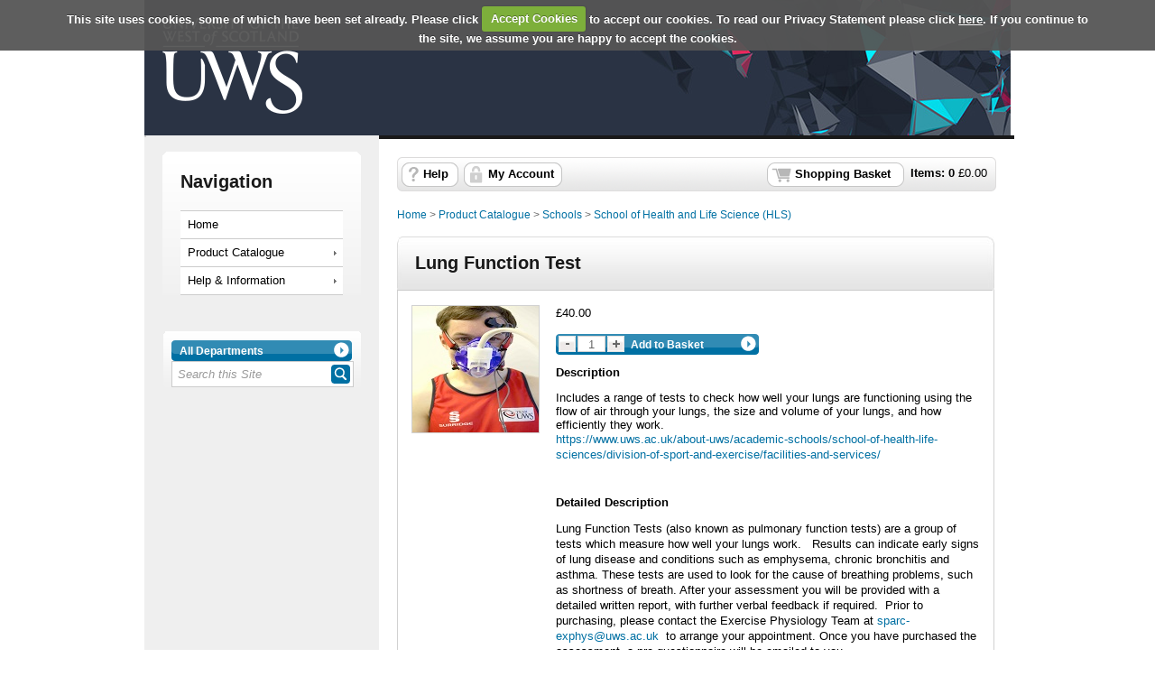

--- FILE ---
content_type: text/html; Charset=utf-8
request_url: https://shop.uws.ac.uk/product-catalogue/schools/school-of-health-and-life-science-hls/lung-function-test
body_size: 4434
content:
<!doctype html><html><head><meta charset="utf-8" /><title>Lung Function Test | University of the West of Scotland Online Store</title><meta name="Title" content="Lung Function Test | University of the West of Scotland Online Store" /><meta name="description" content="Includes a range of tests to check how well your lungs are functioning using the flow of air through your lungs, the size and volume of your lungs, and how" /><link rel="canonical" href="https://shop.uws.ac.uk/product-catalogue/schools/school-of-health-and-life-science-hls/lung-function-test" /><meta name="Robots" content="INDEX,FOLLOW" /><meta http-equiv="Content-Type" content="text/html;charset=UTF-8" /><meta http-equiv="X-UA-Compatible" content="IE=Edge" /><meta name="Language" content="English" /><meta name="Author" content="WPM Education - www.wpmeducation.com" /><meta name="Copyright" content="University of the West of Scotland Online Store" /><link rel="icon" href="//cdn.wpmeducation.com/43454e/images/favicon.ico?F2B8-6A1C-9E4D-3F7A-5B9" type="image/x-icon" /><script type="text/javascript" nonce="f20548e8256" src="//cdn.wpmeducation.com/43454e/js/core.js?F2B8-6A1C-9E4D-3F7A-5B9" integrity="sha384-M8+g/vlafkVLnPQX44ZyNLa3ODm+NRmLkMqoo1iegQObqLf/sjKYztS4WHDgeF5h" crossorigin="anonymous"></script><script type="text/javascript" nonce="f20548e8256">window.wpmCompanyId=1</script><script type="text/javascript" nonce="f20548e8256" src="//cdn.wpmeducation.com/43454e/js/jquery-3.7.1.min.js?F2B8-6A1C-9E4D-3F7A-5B9" integrity="sha384-Ej1xjQ2NfaCtlCyLR6KtreET7SveV6t+uCkaU7OaBL4ZQXPlyKoeligT/yWId+ja" crossorigin="anonymous"></script><script type="text/javascript" nonce="f20548e8256" src="//cdn.wpmeducation.com/43454e/js/jquery-migrate-1.4.1.min.js?F2B8-6A1C-9E4D-3F7A-5B9" integrity="sha384-cGH4wAhtohyZDfheiUbIUxWQAN9v4H7Cl9OTg79i53TUrsVveGpCeB9szBPlytHa" crossorigin="anonymous"></script><script type="text/javascript" nonce="f20548e8256" src="//cdn.wpmeducation.com/43454e/js/jquery-ui.min.js?F2B8-6A1C-9E4D-3F7A-5B9" integrity="sha384-oVpH0DXO9nadZxTmPSQo3YwWqfN/Up9aRDHCxLrw8A2LjkFNcM/XILw4KGMaL95z" crossorigin="anonymous"></script><script type="text/javascript" nonce="f20548e8256" src="//cdn.wpmeducation.com/53544f/includes/js/store_script_min.js?F2B8-6A1C-9E4D-3F7A-5B9" integrity="sha384-RA/5pY89g1on0aaVYKhy0M3Lra05A44qlb3JJtXBgeWMjWlAHCc50zBP1hMtCcuS" crossorigin="anonymous"></script><script type="text/javascript" nonce="f20548e8256" src="//cdn.wpmeducation.com/43454e/js/purify.min.js?F2B8-6A1C-9E4D-3F7A-5B9" integrity="sha384-jq/V0fCd+umAL4C4ip4NuVR+PTu/lGRbwKxP+EDtXQ2Ume/iAekQwYclMDf9WdM6" crossorigin="anonymous"></script><link rel="stylesheet" href="//cdn.wpmeducation.com/43454e/css/jquery-ui.min.css?F2B8-6A1C-9E4D-3F7A-5B9" /><link rel="stylesheet" href="//cdn.wpmeducation.com/53544f/includes/css/screen.css?F2B8-6A1C-9E4D-3F7A-5B9" /><script nonce="f20548e8256" src="https://js.hcaptcha.com/1/api.js" async="async" defer="defer"></script><link rel="stylesheet" media="print" href="//cdn.wpmeducation.com/53544f/includes/css/print.css" /><link rel="stylesheet" media="screen" href="//cdn.wpmeducation.com/53544f/includes/css/styles_v1.css" /><script type="text/javascript" nonce="f20548e8256">/*<![CDATA[*/$(window.document).ready(function(){"use strict";$.cookieCuttr({cookieAnalytics:true,cookieResetButton:false,cookieAnalyticsMessage:"To monitor and improve our online store we would like to set cookies for Google Analytics",cookiePolicyLink:"https://shop.uws.ac.uk/help/privacy-policy",acceptedCookie:"Accepted_WPMOnlineStore",declinedCookie:"Accepted_WPMOnlineStore"});});/*]]>*/</script><link rel="stylesheet" href="//cdn.wpmeducation.com/53544f/41cd025f52/CSS_1.css?m=260119164548" /><script type="text/javascript" nonce="f20548e8256" async="async" src="https://www.googletagmanager.com/gtag/js?id=UA-37734358-1"></script><script type="text/javascript" nonce="f20548e8256">/*<![CDATA[*/
					window.dataLayer = window.dataLayer || [];
					function gtag(){dataLayer.push(arguments);}
					gtag('js', new Date());
					gtag('config', 'G-37734358-1');/*]]>*/</script></head><body><div id="wrapper"><div class="container" id="header"> <div class="row"> <div class="nine columns"> <div id="logo" title="logo"> <a href="https://epayments.uws.ac.uk/open/default.asp"> <img src="https://cdn.wpmeducation.com/524350/59eb8773c2/237C-EF86-422D-98DC-D65C.png" alt="Logo" /> </a> </div> </div> </div> </div><div id="content"><div id="err_message_div" style="display:block"></div><table cellpadding="0" cellspacing="0" width="100%"><tr style="vertical-align:top"><td class="subnav"><div id="sidebar"><div class="menu"><h2>Navigation</h2><ul><li><a href="https://shop.uws.ac.uk">Home</a></li><li><a class="drop" href="https://shop.uws.ac.uk/product-catalogue">Product Catalogue</a><ul><li class="sub"><a class="drop" href="https://shop.uws.ac.uk/product-catalogue/academic-life">Academic Life</a><ul><li><a href="https://shop.uws.ac.uk/product-catalogue/academic-life/research-enterprise">Research &amp; Enterprise</a></li></ul></li><li class="sub"><a class="drop" href="https://shop.uws.ac.uk/product-catalogue/conferences">Conferences</a><ul><li><a href="https://shop.uws.ac.uk/product-catalogue/conferences/conferences">Conferences</a></li></ul></li><li class="sub"><a class="drop" href="https://shop.uws.ac.uk/product-catalogue/health-life-science-class-in-a-bag-products">Health &amp; Life Science - Class in a bag products</a><ul><li><a href="https://shop.uws.ac.uk/product-catalogue/health-life-science-class-in-a-bag-products/understanding-dementia-products">Understanding Dementia Products</a></li></ul></li><li class="sub"><a class="drop" href="https://shop.uws.ac.uk/product-catalogue/schools">Schools</a><ul><li><a href="https://shop.uws.ac.uk/product-catalogue/schools/school-of-education-social-sciences">School of Education &amp; Social Sciences</a></li><li><a href="https://shop.uws.ac.uk/product-catalogue/schools/school-of-engineering-computing">School of Engineering &amp; Computing</a></li><li><a href="https://shop.uws.ac.uk/product-catalogue/schools/school-of-health-and-life-science-hls">School of Health and Life Science (HLS)</a></li></ul></li><li class="sub"><a class="drop" href="https://shop.uws.ac.uk/product-catalogue/short-courses">Short Courses</a><ul><li><a href="https://shop.uws.ac.uk/product-catalogue/short-courses/short-courses">Short Courses</a></li></ul></li><li class="sub"><a class="drop" href="https://shop.uws.ac.uk/product-catalogue/sport-fitness">Sport &amp; Fitness</a><ul><li><a href="https://shop.uws.ac.uk/product-catalogue/sport-fitness/sport-fitness">Sport &amp; Fitness</a></li></ul></li><li class="sub"><a class="drop" href="https://shop.uws.ac.uk/product-catalogue/university-services-facilities">University Services &amp; Facilities</a><ul><li><a href="https://shop.uws.ac.uk/product-catalogue/university-services-facilities/accommodation">Accommodation</a></li><li><a href="https://shop.uws.ac.uk/product-catalogue/university-services-facilities/court-and-senate">Court and Senate</a></li><li><a href="https://shop.uws.ac.uk/product-catalogue/university-services-facilities/finance">Finance</a></li><li><a href="https://shop.uws.ac.uk/product-catalogue/university-services-facilities/library">Library</a></li><li><a href="https://shop.uws.ac.uk/product-catalogue/university-services-facilities/printing-services">Printing Services</a></li><li><a href="https://shop.uws.ac.uk/product-catalogue/university-services-facilities/student-administration">Student Administration</a></li><li><a href="https://shop.uws.ac.uk/product-catalogue/university-services-facilities/student-services">Student Services</a></li></ul></li></ul></li><li><a class="drop" href="https://shop.uws.ac.uk/help">Help &amp; Information</a><ul><li><a href="https://shop.uws.ac.uk/help/accessibility-statement">Accessibility Statement</a></li><li><a href="https://shop.uws.ac.uk/help/frequently-asked-questions">Frequently Asked Questions</a></li><li><a href="https://shop.uws.ac.uk/help/privacy-policy">Privacy Policy</a></li><li><a href="https://shop.uws.ac.uk/help/terms-and-conditions-for-the-online-store-website">Terms and Conditions for the Online Store Website</a></li><li><a href="https://shop.uws.ac.uk/help/website-terms-of-use">Website Terms of Use</a></li></ul></li></ul></div></div><div id="search_container"><form action="//shop.uws.ac.uk/search" method="post" id="site-search"><div class="buttonwrapper"><a id="search-department" class="button_1" href="#"><span id="search-department-name">All Departments</span></a></div><div id="search"><a id="storesearch" href="#" title="Search"><img alt="Search Facility" class="btn_search" src="//cdn.wpmeducation.com/53544f/images/buttons/btn_search.png" /></a><label for="search-phrase" class="caption">Site Search facility</label><input type="text" class="search" autocomplete="off" id="search-phrase" name="search-phrase" value="Search this Site" aria-labelledby="storesearch" /><select id="search-department-id" name="search-department-id" size="20"><option value="">All Departments</option><option value="22">Academic Life</option><option value="9">Conferences</option><option value="24">Graduation Tickets</option><option value="28">Health &amp; Life Science - Class in a bag products</option><option value="23">QUEST</option><option value="11">Schools</option><option value="12">Short Courses</option><option value="19">Sport &amp; Fitness</option><option value="13">University Services &amp; Facilities</option></select><input type="hidden" name="search-token" value="IDPUY0NE3CFEVJHX4541ITMXJ2UCBP2FVTL3OOVYEXUXK2TEFQ42V" /></div></form></div><div id="search-result-container"></div><script type="text/javascript" nonce="f20548e8256">wpm.init.search();</script></td><td id="content-inner-wrapper" width="100%"><div class="content" id="content-inner"><div id="session-container"><div id="logged-in-container" class="top_nav_message">Hi, you are logged in as <span class="client_text_colour"><strong id="you-are-logged-in-as"></strong></span>, if you are not <span id="if-you-are-not"></span>, please <a href="https://shop.uws.ac.uk/myaccount/logout">click here</a></div><div id="logged-in-container-guest" class="top_nav_message">You are shopping as <span class="client_text_colour"><strong id="you-are-shopping-as"></strong></span>, if this is not your email, please <a href="https://shop.uws.ac.uk/myaccount/logout">click here</a></div><div id="basket"><ul><li id="basket-item-total" class="item"><strong>Items: <span id="basket-item-count">0</span></strong> &#xa3;<span id="basket-total-amount">0.00</span></li><li class="s_basket"><a href="https://shop.uws.ac.uk/basket" class="basket">Shopping Basket</a></li><li class="right">&#160;</li><li class="basket_help"><a href="https://shop.uws.ac.uk/help">Help</a></li><li class="basket_account"><a href="https://shop.uws.ac.uk/myaccount">My Account</a></li></ul></div><div class="clear"></div></div><div id="breadcrumb"><a href="/">Home</a>&#160;&gt;&#160;<a href="https://shop.uws.ac.uk/product-catalogue">Product Catalogue</a>&#160;&gt;&#160;<a href="https://shop.uws.ac.uk/product-catalogue/schools">Schools</a>&#160;&gt;&#160;<a href="https://shop.uws.ac.uk/product-catalogue/schools/school-of-health-and-life-science-hls">School of Health and Life Science (HLS)</a></div><div class="rounded"><div class="cat_header"><div class="header_inner cat_header_wide"><h2>Lung Function Test</h2><div class="clear"></div></div><div class="clear"></div></div><div class="clear"></div><div class="rounded_inner_product"><div class="prod_l"><img src="//cdn.wpmeducation.com/53544f/41cd025f52/A754-848D-8C2F-8019-2350.jpg" alt="Lung function" style="height:140px;width:140px;" /></div><div class="prod_r"><div class="clear"></div><form method="post" id="container-d5e24b992b1abd78be70658791bc1316" action="https://shop.uws.ac.uk/basket"><p>&#xa3;40.00</p><div class="purchase_control"><div class="qty"><img alt="Decrease quantity" src="//cdn.wpmeducation.com/53544f/images/buttons/btn_minus.gif" data-action="decrease-quantity" data-target="quantity-d5e24b992b1abd78be70658791bc1316" /><input id="quantity-d5e24b992b1abd78be70658791bc1316" name="product-quantity" type="text" value="1" maxlength="3" /><img alt="Increase  quantity" src="//cdn.wpmeducation.com/53544f/images/buttons/btn_plus.gif" data-action="increase-quantity" data-target="quantity-d5e24b992b1abd78be70658791bc1316" /></div><div><div class="buttonwrapper"><a class="button_1" data-purchase-value="Add to Basket" data-no-purchase-value="Out Of Stock" style="text-decoration:none;" data-action="basket-add-product" href="" data-product="d5e24b992b1abd78be70658791bc1316"><span>Add to Basket</span></a></div></div></div><div class="desc"><h4 class="clear">Description</h4><div>Includes a range of tests to check how well your lungs are functioning using the flow of air through your lungs, the size and volume of your lungs, and how efficiently they work. <br/></div><p><a target="_blank" href="https://www.uws.ac.uk/about-uws/academic-schools/school-of-health-life-sciences/division-of-sport-and-exercise/facilities-and-services/">https://www.uws.ac.uk/about-uws/academic-schools/school-of-health-life-sciences/division-of-sport-and-exercise/facilities-and-services/</a></p><p class="clear">&#160;</p><div><h4 class="clear">Detailed Description</h4><p>Lung Function Tests (also known as pulmonary function tests) are a group of tests which measure how well your lungs work.&#160;&#160; Results can indicate early signs of lung disease and conditions such as emphysema, chronic bronchitis and asthma. These tests are used to look for the cause of breathing problems, such as shortness of breath. After your assessment you will be provided with a detailed written report, with further verbal feedback if required.&#160; Prior to purchasing, please contact the Exercise Physiology Team at <a href="mailto:sparc-exphys@uws.ac.uk">sparc-exphys@uws.ac.uk</a>&#160; to arrange your appointment. Once you have purchased the assessment, a pre-questionnaire will be emailed to you.</p></div></div><div class="clear"></div></form></div><div class="clearfix"></div><div class="spacer_line"></div><div class="cat_b"></div></div><div class="clear"></div></div><div class="spacer"></div><!--expires22/01/2026 23:59:00--><div class="rounded"><div class="cat_t"></div><div class="rounded_inner2"><h2>Recently Added</h2><ul class="prod_dept"><li><dl><dt><a href="https://shop.uws.ac.uk/product-catalogue/schools/school-of-engineering-computing/uk-nuclear-physics-community-meeting-2026-registration-fee"><img alt="UK Nuclear Physics Community Meeting 2026 Registration Fee" src="//cdn.wpmeducation.com/53544f/41cd025f52/default.jpg" style="height:140px;width:140px;" /></a><a class="prod_name" href="https://shop.uws.ac.uk/product-catalogue/schools/school-of-engineering-computing/uk-nuclear-physics-community-meeting-2026-registration-fee">UK Nuclear Physics Community Meeting 2026 Registration Fee</a></dt><dd class="price">&#xa3;60.00</dd></dl></li><li><dl><dt><a href="https://shop.uws.ac.uk/product-catalogue/schools/school-of-health-and-life-science-hls/coach-mentorship-and-project-consultation"><img alt="Coach mentorship and project consultation" src="//cdn.wpmeducation.com/53544f/41cd025f52/default.jpg" style="height:140px;width:140px;" /></a><a class="prod_name" href="https://shop.uws.ac.uk/product-catalogue/schools/school-of-health-and-life-science-hls/coach-mentorship-and-project-consultation">Coach mentorship and project consultation</a></dt><dd class="price">&#xa3;60.00</dd></dl></li><li><dl><dt><a href="https://shop.uws.ac.uk/product-catalogue/schools/school-of-health-and-life-science-hls/coach-education-workshop"><img alt="Coach education workshop" src="//cdn.wpmeducation.com/53544f/41cd025f52/default.jpg" style="height:140px;width:140px;" /></a><a class="prod_name" href="https://shop.uws.ac.uk/product-catalogue/schools/school-of-health-and-life-science-hls/coach-education-workshop">Coach education workshop</a></dt><dd class="price">&#xa3;350.00</dd></dl></li><li><dl><dt><a href="https://shop.uws.ac.uk/product-catalogue/schools/school-of-health-and-life-science-hls/coach-analysis"><img alt="Coach analysis" src="//cdn.wpmeducation.com/53544f/41cd025f52/default.jpg" style="height:140px;width:140px;" /></a><a class="prod_name" href="https://shop.uws.ac.uk/product-catalogue/schools/school-of-health-and-life-science-hls/coach-analysis">Coach analysis</a></dt><dd class="price">&#xa3;100.00</dd></dl></li></ul><div class="clear"></div><div class="cat_b"></div></div></div><script type="text/javascript" nonce="f20548e8256">window.wpm.products={"d5e24b992b1abd78be70658791bc1316":"Lung Function Test"};</script></div></td></tr></table></div><div class="container" id="main-footer"> <div class="row"> <div class="twelve column"> <div id="footer"> <div id="footer-inner"> <div class="left"> &copy;2022 University of the West of Scotland<br> University of the West of Scotland is a Registered Scottish Charity. Charity number SC002520. </div> </div> </div> </div> </div> </div></div><script type="text/javascript" nonce="f20548e8256" src="//cdn.wpmeducation.com/53544f/includes/js/session.js?F2B8-6A1C-9E4D-3F7A-5B9" integrity="sha384-jtuiof1uJCvDWfr2iBkYP1Vjb2JwAl1iG4uBiRB3xerfDdeMtXgSon1MqxtmC58q" crossorigin="anonymous"></script><script type="text/javascript" nonce="f20548e8256">window.wpm.store.init.browse()</script><div id="basket-response"><div class="modal_top">&#160;</div><div class="modal_middle"><div id="basket-response-header" class="modal_message"></div><div class="clear"></div><div class="modal_buttons"><span id="basket-response-message"></span><div class="clear"></div><div id="proceed-to-basket-wrap" class="buttonwrapper"><a id="proceed-to-basket" class="button_green" href="https://shop.uws.ac.uk/basket"><span>Proceed to Basket</span></a></div></div><div class="clear"></div><div class="spacer"></div></div><div class="modal_bottom">&#160;</div></div><script defer src="https://static.cloudflareinsights.com/beacon.min.js/vcd15cbe7772f49c399c6a5babf22c1241717689176015" integrity="sha512-ZpsOmlRQV6y907TI0dKBHq9Md29nnaEIPlkf84rnaERnq6zvWvPUqr2ft8M1aS28oN72PdrCzSjY4U6VaAw1EQ==" nonce="f20548e8256" data-cf-beacon='{"rayId":"9c0dd6a18f7f15db","version":"2025.9.1","serverTiming":{"name":{"cfExtPri":true,"cfEdge":true,"cfOrigin":true,"cfL4":true,"cfSpeedBrain":true,"cfCacheStatus":true}},"token":"7bcd056c9e144d2bab2a08de59c25649","b":1}' crossorigin="anonymous"></script>
</body></html>

--- FILE ---
content_type: text/html; charset=utf-8; Charset=utf-8
request_url: https://shop.uws.ac.uk/1/shopper/session.json
body_size: -285
content:
{"status":"success","data":{"expires":1768905019,"basket":{"totalAmount":0.00,"itemCount":0},"myAccount":{"loggedIn":false,"firstName":"","emailAddress":"","bGuest":false}}}

--- FILE ---
content_type: text/css
request_url: https://cdn.wpmeducation.com/53544f/includes/css/screen.css?F2B8-6A1C-9E4D-3F7A-5B9
body_size: 13361
content:
.caption, .error
{
    display: none;
}

#basket, #wrapper
{
    position: relative;
}

div.s_basket_title, div.s_basket_title2
{
    background-repeat: no-repeat;
    font-weight: 700;
}

.quick_link td, .view_basket td, table.forms td.tdl, table.forms td.tdr
{
    vertical-align: top;
}

.menu table, table.order_history, table.view_basket
{
    border-collapse: collapse;
}

#sidebar ul, #tabs ul, .pc_finder li, .pc_finder ul, .prod_dept li
{
    list-style: none;
}

body
{
    text-align: center;
    font-family: Verdana,Arial,sans-serif;
    font-size: 1em;
    margin: 0;
}

.formtextinput
{
    padding: 4px;
}

#wrapper
{
    max-width: 960px !important;
    min-width: 320px;
    margin: 0 auto;
    text-align: left;
}

form#frmAddnew, form#frmAddnewbill, form#frmlogin, form#frmpaymethod2, form#frmregister
{
    margin: 0;
}

a img, img
{
    border: none;
    outline: 0;
}

#header
{
    float: left;
    width: 100%;
}

#header-inner
{
    margin: 20px;
    text-align: left;
}

#header_title
{
    float: right;
    margin: 15px 0 0;
}

    #header_title h1
    {
        margin: 0;
        padding: 0;
    }

#banner
{
    width: 100%;
    height: 20px;
}

div.s_basket_title
{
    background-color: #BBB;
    color: #FFF;
    padding: 0 6px 6px 28px;
    background-image: url(../../images/misc/icn_basket.png);
    background-position: 5px 2px;
}

div.s_basket_title2
{
    float: left;
    padding: 0 6px 0 24px;
    background-image: url(../../images/misc/icn_basket_grey.png);
    background-position: 0 2px;
}

#basket
{
    background-image: url(../../images/misc/bg_comp.gif);
    background-repeat: no-repeat;
    background-position: 0 0;
    height: 38px;
    width: 664px;
    margin: 0 0 20px;
    clear: both;
    z-index: 25;
    overflow: hidden;
}

.desc, .rounded, div.hr
{
    clear: left;
}

#basket li a
{
    color: #000;
}

    #basket li a:hover
    {
        text-decoration: none;
    }

#basket_pop_up
{
    position: absolute;
    right: 40px;
    top: 50px;
    width: 200px;
    z-index: 1000;
}

#logo, .menu li
{
    position: relative;
}

#basket_pop_up h3
{
    margin: 0 0 .4em;
}

#basket_pop_up p.info_msg
{
    padding: 7px 0 20px 36px;
}

#content #basket .basket_account a, #content .basket_help a, #content .s_basket a
{
    cursor: pointer;
    text-decoration: none;
    font-weight: 700;
    background-image: url(../../images/misc/bg_button_comp.gif);
    background-repeat: no-repeat;
    display: block;
    height: 27px;
    line-height: 27px;
    padding-right: 10px;
    border: none;
}

#content .basket_help a
{
    background-position: 5px -112px;
    margin: 6px 0 0;
    padding-left: 29px;
    overflow: hidden;
}

    #content .basket_help a:hover
    {
        background-image: url(../../images/misc/bg_button_comp.gif);
        background-position: 5px -139px;
    }

#content #basket .basket_account a
{
    background-position: 5px -56px;
    margin: 6px 12px 0 0;
    width: 109px;
    padding-left: 32px;
    position: relative;
}

    #content #basket .basket_account a:hover
    {
        background-image: url(../../images/misc/bg_button_comp.gif);
        background-position: 5px -83px;
    }

.s_basket
{
    float: right;
    margin: 0;
    display: block;
}

#content .s_basket a
{
    background-position: 5px 0;
    margin: 6px 5px 0 0;
    width: 113px;
    padding-left: 36px;
}

    #content .s_basket a:hover
    {
        background-image: url(../../images/misc/bg_button_comp.gif);
        background-position: 5px -27px;
    }

li.item
{
    float: right;
    padding: 10px 10px 0 0;
}

a.basket
{
    background-position: center left;
}

.basket_icn
{
    float: left;
    margin: 0 8px 0 0;
}

.basket_account, .basket_help, .divide
{
    float: left;
    margin: 0;
}

#tabs
{
    float: right;
    line-height: normal;
}

    #tabs ul
    {
        margin: 0;
    }

    #tabs li
    {
        display: inline;
        margin: 0 0 0 4px;
        padding: 0;
    }

    #tabs a span, #tabs a:hover span
    {
        display: block;
        background-repeat: no-repeat;
    }

    #tabs a
    {
        float: left;
        margin: 0;
        padding: 0 0 0 8px;
        text-decoration: none;
        background-image: url(../../images/buttons/tab_left.gif);
        background-repeat: no-repeat;
        background-position: left top;
    }

        #tabs a span
        {
            padding: 5px 12px 4px 6px;
            color: #666;
            background-image: url(../../images/buttons/tabright.gif);
            background-position: right top;
            font-weight: 700;
        }

        #tabs a:hover
        {
            float: left;
            margin: 0;
            padding: 0 0 0 8px;
            text-decoration: none;
            background-image: url(../../images/buttons/tab_left2.gif);
            background-repeat: no-repeat;
            background-position: left top;
            font-weight: 700;
        }

            #tabs a:hover span
            {
                float: left;
                padding: 5px 12px 4px 6px;
                color: #FFF;
                background-image: url(../../images/buttons/tabright_hl.gif);
                background-position: right top;
            }

        #tabs a span
        {
            float: none;
        }

#logo
{
    float: left;
    display: inline;
}

    #logo a, #logo a:active, #logo a:link, #logo a:visited
    {
        text-decoration: none;
    }

.menu
{
    z-index: 25;
    padding: 20px 20px 0;
}

    .menu ul
    {
        padding: 0;
        margin: 0;
        list-style-type: none;
        width: 180px;
        border-top: 1px solid #CCC;
    }

    * html .menu ul
    {
        margin-left: -16px;
        ma\rgin-left: 0;
    }

    .menu li
    {
        background: #FFF;
        border-bottom: 1px solid #CCC;
        z-index: 999;
    }

.content a:active, .content a:hover, .content a:link, .content a:visited, .content h1 a:active, .content h1 a:hover, .content h1 a:link, .content h1 a:visited, .content h2 a:hover, .content h3 a:active, .content h3 a:hover, .content h3 a:link, .content h3 a:visited, .content h4 a:active, .content h4 a:hover, .content h4 a:link, .content h4 a:visited
{
    border-bottom: 0 solid transparent;
}

.menu table
{
    position: absolute;
    top: 0;
    left: 0;
    z-index: 100;
    font-size: 1em;
}

.menu a, .menu a:visited
{
    display: block;
    text-decoration: none;
    width: 164px;
    color: #000;
    padding: 8px;
}

    * html .menu a, * html .menu a:visited
    {
        background: #FFF;
        width: 166px;
        w\idth: 163px;
    }

        * html .menu a:hover
        {
            color: #fff;
            background: #CC002A;
            display: block;
            width: 164px;
        }

.menu :hover > a
{
    color: #fff;
    background: #CC002A;
    z-index: 1000;
}

.drop
{
    background-image: url(../../images/misc/icn_arrow.gif);
    background-repeat: no-repeat;
    background-position: 170px 13px;
}

.menu :hover > a.drop:hover
{
    color: #fff;
    background: url(../../images/misc/icn_arrow_white.gif) 170px 13px no-repeat #CC002A;
    z-index: 1000;
}

.menu ul ul
{
    visibility: hidden;
    position: absolute;
    top: -1px;
    left: 180px;
}

.prod_r, .rounded
{
    position: relative;
}

.menu ul a:hover ul, .menu ul li:hover ul
{
    visibility: visible;
}

.menu ul :hover ul :hover ul ul, .menu ul :hover ul ul
{
    visibility: hidden;
}

.menu ul :hover ul :hover ul, .menu ul :hover ul :hover ul :hover ul
{
    visibility: visible;
}

#mid, #nav
{
    float: left;
    width: 100%;
}

    #nav li
    {
        display: inline;
    }

        #nav li a:active, #nav li a:link, #nav li a:visited
        {
            float: left;
            display: block;
            text-decoration: none;
        }

        #nav li a:hover
        {
            text-decoration: none;
        }

#mid-inner
{
    margin: 0 auto;
    text-align: left;
}

.content
{
    padding: 20px 20px 30px;
    margin: 0;
}

#content {
    float: left;
    display: inline;
    width: 100%;
}

.quick_link
{
    width: 100%;
    padding: 0 15px;
    margin: 15px 0;
}

.quick_link_striped
{
    width: 100%;
    padding: 0 15px;
    margin: 0;
}

.quick_link td
{
    width: 50%;
    padding: 5px 0 0 10px;
}

.quick_link_striped td
{
    width: 50%;
}

.content a:active, .content a:link, .content a:visited
{
    text-decoration: none;
}

.content a:hover
{
    text-decoration: underline;
}

h1
{
    margin-bottom: 20px;
    font-size: 2em;
}

.content h1
{
    margin: 0 0 20px;
    font-size: 1.5em;
}

    .content h1 a:active, .content h1 a:link, .content h1 a:visited
    {
        text-decoration: none;
    }

.content h2
{
    margin: 0 0 .2em;
    font-size: 1.35em;
}

.content form#additional-information h2
{
    margin: 0 0 0.8em;
    font-size: 1.35em;
}

.content h3, .content h4
{
    margin: 0 0 1em;
    font-weight: 700;
}

.content form#additional-information h3
{
    margin: 0;
    font-weight: 700;
}

.content h2 a:active, .content h2 a:link, .content h2 a:visited
{
    text-decoration: none;
    border-bottom: 0 solid transparent;
}

.content h3
{
    font-size: 1.2em;
}

    .content h3 a:active, .content h3 a:link, .content h3 a:visited
    {
        text-decoration: none;
    }

.content h4
{
    font-size: 1em;
}

.content h5, .content h6
{
    font-weight: 700;
    margin: 2em 0 1em;
}

.content h4 a:active, .content h4 a:link, .content h4 a:visited
{
    text-decoration: none;
}

.content h5 a:active, .content h5 a:link, .content h5 a:visited
{
    text-decoration: none;
    border-bottom: 1px solid;
}

.content h5 a:hover, .content h6 a:active, .content h6 a:hover, .content h6 a:link, .content h6 a:visited, .content li a:hover, .content p a:hover
{
    border-bottom: 0 solid transparent;
}

.content h6 a:active, .content h6 a:link, .content h6 a:visited
{
    text-decoration: none;
}

.content blockquote, .content p
{
    margin-bottom: 0;
    margin-top: 0;
    font-size: 1em;
    line-height: 1.4em;
}

    .content li a:active, .content li a:link, .content li a:visited, .content p a:active, .content p a:link
    {
        text-decoration: none;
        border-bottom: 0 solid transparent;
    }

    .content li a:hover, .content p a:hover
    {
        text-decoration: underline;
    }

.content ul
{
    margin: 0;
    padding: 0;
}

    .content ul li
    {
        list-style-type: none;
    }

.content li
{
    font-size: .99em;
    line-height: 1.4em;
    margin-bottom: 5px;
}

#breadcrumb, #quick_find
{
    color: #666;
    font-size: .9em;
}

.content blockquote
{
    padding: 0 15px;
    font-style: italic;
}

.content img
{
    display: block;
}

    .content img.alignleft, .content img[align$=left]
    {
        float: left;
        display: inline;
        margin: 5px 15px 10px 0;
    }

    .content img.alignright, .content img[align$=right]
    {
        float: right;
        display: inline;
        margin: 5px 0 10px 15px;
    }

#breadcrumb, .prod_l, .prod_r, .qty, .qty img, .qty input
{
    float: left;
}

ul.prod_dept, ul.prod_dept dl
{
    margin: 0;
    padding: 0;
}

.prod_dept li
{
    float: left;
    text-align: center;
    width: 23%;
    margin-right: 2%;
}

.prod_dept img
{
    margin: 0 auto 5px;
}

.prod_dept li.last
{
    margin: 0;
}

.prod_dept dt
{
    clear: left;
    font-weight: 700;
}

dd.price
{
    margin: 0 0 .2em .2em;
}

.cat_header_wide h2
{
    width: 405px;
}

div.hr
{
    background-image: url(../../images/misc/bg_hr.gif);
    background-repeat: repeat-x;
    height: 38px;
}

.prod_l
{
    width: 140px;
    margin: 0 20px 0 0;
}

    .prod_l img
    {
        border: 1px solid #D1D1D1;
    }

.prod_r
{
    width: 470px;
    z-index: 99;
}

.qty
{
    margin: 2px 0 5px 3px;
    width: 80px;
}

    .qty img
    {
        border: none;
    }

    .qty input, .rounded, .rounded_error
    {
        border: 1px solid #D1D1D1;
    }

    .qty input
    {
        height: 14px;
        text-align: center;
        width: 25px;
        margin: 0 2px;
    }

.purchase_control
{
    margin: 15px 0 0;
    width: 225px;
}

.read_more
{
    margin: 15px 0 0;
    display: block;
}

.desc
{
    padding: 10px 0 0;
}

#breadcrumb
{
    padding: 0 0 6px;
    width: 100%;
    margin: 0 0 12px;
    display: inline;
}

#filters
{
    margin: 0 0 20px;
}

#quick_find
{
    clear: both;
    margin: 0 0 15px;
}

.filters
{
    float: right;
    margin: 16px 5px 0 0;
    width: auto;
}

.cat_header .filters
{
    margin-right: 12px;
}

.roundedjs_main
{
    width: 626px;
}

.rounded_inner .roundedjs, .roundedjs
{
    width: 100%;
}

.roundedjs_inner
{
    padding: 10px;
}

.rounded
{
    width: 660px;
    height: auto;
    z-index: 10;
    display: block;
}

div.rounded .cat_t, div.rounded div.cat_b
{
    background-repeat: no-repeat;
    height: 12px;
    left: -1px;
    clear: left;
    background-image: url(../../images/misc/bg_comp.gif);
    position: absolute;
    width: 662px;
}

div.rounded div.cat_b
{
    background-position: 0 -52px;
    bottom: -1px;
    z-index: 99;
}

div.rounded .cat_t
{
    background-position: 0 -39px;
    top: -1px;
}

.rounded_error
{
    position: relative;
    width: 660px;
    background-color: #FCE7E7;
    clear: left;
}

div.rounded_error .cat_b
{
    background-image: url(../../images/misc/bg_cat_error_b.gif);
    background-repeat: no-repeat;
    bottom: -1px;
    height: 12px;
    left: -1px;
    position: absolute;
    width: 662px;
}

#error_terms
{
    background-color: red;
    color: #FFF;
    float: right;
    font-weight: 700;
    left: 321px;
    margin: 0 0 0 25px;
    padding: 5px;
    position: absolute;
    top: 12px;
    width: 164px;
    z-index: 2;
}

div.rounded_correct .cat_b, div.rounded_warning .cat_b
{
    bottom: -1px;
    background-repeat: no-repeat;
    height: 12px;
    left: -1px;
}

.rounded_correct, .rounded_donation
{
    border: 1px solid #D1D1D1;
    background-color: #E8FCE7;
    clear: left;
}

.rounded_warning
{
    border: 1px solid #D1D1D1;
    position: relative;
    width: 660px;
    clear: left;
}

div.rounded_warning .cat_b
{
    background-image: url(../../images/misc/bg_cat_b.gif);
    position: absolute;
    width: 662px;
}

.rounded_correct
{
    position: relative;
    width: 660px;
}

div.rounded_correct .cat_b
{
    background-image: url(../../images/misc/bg_cat_correct_b.gif);
    position: absolute;
    width: 662px;
}

.rounded_donation
{
    position: relative;
    width: 660px;
    padding-bottom: 14px;
}

div.rounded_donation .cat_b, div.rounded_donation .cat_t
{
    left: -1px;
    background-repeat: no-repeat;
    background-image: url(../../images/misc/bg_donations.gif);
    width: 662px;
}

div.rounded_donation .cat_b
{
    background-position: 0 -13px;
    bottom: -1px;
    height: 30px;
    position: absolute;
}

div.rounded_donation .cat_t
{
    background-position: 0 0;
    top: -1px;
    height: 13px;
    position: relative;
    margin-bottom: 10px;
}

.rounded_donation .rounded_inner
{
    padding-top: 0;
}

.rounded_donation p
{
    padding: 0;
    margin: 15px 10px 15px 15px;
    font-size: 14px;
    float: left;
    width: 400px;
    font-weight: 700;
    color: #4e4e4e;
}

.rounded_donation form
{
    margin: 0;
    padding: 0;
}

.rounded_donation p em
{
    font-style: normal;
    font-size: 12px;
    color: #4e4e4e;
    display: block;
    font-weight: 400;
}

    .rounded_donation p em a
    {
        cursor: pointer;
    }

.rounded_donation strong
{
    color: #45b92f;
}

.rounded_donation a.button_1
{
    font-size: 14px;
}

#donationTerms, #noPaymentPlan
{
    text-align: left;
}

    #donationTerms p, #noPaymentPlan p
    {
        margin: 10px 15px;
    }

ol.note, p.note
{
    font-size: 10px;
    color: #999;
}

.donation_row, .rounded_donation .confirm em
{
    color: #45b92f;
}

#donationTerms h3
{
    font-size: 12px;
    margin: 10px 15px;
}

#donationTerms .buttonwrapper, #noPaymentPlan .buttonwrapper
{
    float: right;
    margin-left: 15px;
}

ol.note
{
    margin: 10px 15px;
    padding-left: 20px;
}

.rounded_donation p.confirm
{
    width: auto;
}

div.button_section
{
    clear: both;
    display: block;
    border-top: 5px solid #efefef;
    border-bottom: 5px solid #efefef;
    margin: 15px;
    padding: 15px 0;
}

.donation_row .prod_row h3
{
    color: #45b92f;
    margin: 10px 8px;
}

.gradoptionsection_row .prod_row, .gradoptionsection_row .prod_row_grey
{
    padding: 10px 5px 5px 0;
    height: 20px;
    font-weight: 700;
    color: #006982!important;
    border-bottom: none;
}

.gradoptiongroup_row .prod_row, .gradoptiongroup_row .prod_row_grey
{
    padding: 5px 5px 5px 0;
    height: 20px;
    font-weight: 700;
}

.gradoptionitem_row .prod_row, .gradoptionitem_row .prod_row_grey
{
    padding: 5px 5px 5px 0;
    height: 20px;
    border-bottom: none;
}

div.rounded_inner, div.rounded_inner_product
{
    clear: both;
    padding: 15px 15px 0;
}

div.rounded_inner
{
    margin-bottom: 15px;
}

    div.rounded_inner p
    {
        margin-bottom: 10px;
    }

div.rounded_inner2
{
    padding: 15px 0 15px 15px;
}

.selected
{
    border: 1px solid #D1D1D1;
    clear: both;
    position: relative;
    background-color: #F9F9F9;
    padding: 10px;
}

    .selected div.b, .selected span.t
    {
        background-repeat: no-repeat;
        width: 632px;
        height: 5px;
        display: block;
    }

    .selected span.t
    {
        background-image: url(../../images/misc/select_t.gif);
        left: -1px;
        position: absolute;
        top: -1px;
    }

    .selected div.b
    {
        background-image: url(../../images/misc/select_b.gif);
        left: -1px;
        position: absolute;
        bottom: -1px;
    }

#search_container, #sidebar
{
    background-image: url(../../images/misc/bg_comp.gif);
    background-repeat: no-repeat;
}

td.subnav
{
    background-color: #EFEFEF;
    width: 260px;
}

#search, #search_container, #sidebar
{
    float: left;
    width: 200px;
}

#sidebar
{
    background-position: 20px -65px;
    font-size: 90%;
    padding: 20px 20px 0;
    margin-bottom: 40px;
}

    #sidebar ul
    {
        margin: 0;
        padding: 0;
    }

td.subnav h2
{
    margin: 0 0 1em;
    font-size: 1.1em;
}

#search_container
{
    background-position: -424px -85px;
    font-size: 90%;
    padding: 10px 30px 30px;
}

#search
{
    height: 27px;
    border: 1px solid #CCC;
    background-color: #FFF;
}

.search
{
    border: 0 #FFF;
    float: left;
    height: 15px;
    padding: 6px;
    width: 140px;
    font-style: italic;
    color: #999;
}

#search img
{
    margin: 3px;
    float: right;
}

.modal_top
{
    background: url(../../images/misc/bg_modal_t.gif) no-repeat;
    width: 300px;
    height: 13px;
}

.modal_bottom
{
    background: url(../../images/misc/bg_modal_b.gif) no-repeat;
    width: 300px;
    position: absolute;
    height: 13px;
}

.modal_middle
{
    background-image: url(../../images/misc/bg_modal_m.gif);
    background-position: 0 0;
    background-repeat: repeat-y;
    padding: 5px 10px 0;
    position: relative;
    width: 280px;
}

.indicator, .indicator_g, .login_help, a.new_cust
{
    background-repeat: no-repeat;
}

.modal_middle .inner
{
    padding: 5px 10px;
    position: relative;
}

.modal_message
{
    color: green;
    display: block;
    font-size: 20px;
    font-weight: 700;
    margin: 0 0 0 14px;
    padding: 0 0 12px;
    text-align: center;
}

.modal_title
{
    font-weight: 700;
}

.modal_buttons
{
    width: 250px;
    margin: 0 auto;
    text-align: left;
}

#info_pop_up_left
{
    left: 570px;
    margin-left: -150px;
    position: fixed;
    top: 0;
    z-index: 99;
}

#basket-response
{
    z-index: 99;
    margin: auto 670px;
    position: fixed;
    top: 10px;
}

.co_label, .co_label_q, .tr_continue
{
    position: relative;
}

.indicator, .indicator_g
{
    background-image: url(../../images/misc/bg_inc.gif);
    width: 198px;
    height: 18px;
    color: #FFF;
    float: left;
    font-size: 1.2em;
    padding: 5px 0 5px 8px;
    margin: 0 0 20px;
}

.indicator_g
{
    background-image: url(../../images/misc/bg_inc_g.gif);
}

.indicator_spacer
{
    width: 20px;
    float: left;
}

table.forms
{
    width: 100%;
}

    table.forms td.tdl
    {
        width: 55%;
    }

    table.forms td.tdr
    {
        width: 45%;
    }

a.new_cust
{
    font-size: 1.4em;
    background-image: url(../../images/misc/icn_arrow_r.gif);
    background-position: left center;
    padding: 0 0 0 12px;
    color: #333;
    margin: 10px 0 0;
    clear: both;
    display: block;
}

a.forgotten-password
{
    color: #FFF;
    text-decoration: underline;
}

.forgotten-password span
{
    color: #FFF;
    text-decoration: underline;
}

.delivery_cost, .delivery_cost_warning
{
    display: block;
    font-size: 1.1em;
    font-weight: 700;
}

a.new_cust:hover
{
    text-decoration: none;
}

.new_cust span
{
    color: #C00;
    text-decoration: underline;
}

.inner_l
{
    width: 25%;
}

.inner_r
{
    width: 30%;
}

.login_help, .text_field
{
    width: 180px;
}

.inner_r input
{
    margin: 0 0 10px;
}

.login_help p, .rounded_w_on_g .right p
{
    margin: 0;
}

input
{
    color: #666;
}

.login_help
{
    border: 1px solid #DCDCDC;
    float: right;
    padding: 10px;
    background-color: #FFF;
    background-image: url(../../images/misc/icn_help.png);
    background-position: 10px 10px;
}

.co_label, .rounded_w_on_g .right
{
    width: 150px;
}

.f_p
{
    margin: 15px 0 0;
}

.ssa
{
    float: right;
    margin: 10px 0 0;
}

    .ssa img
    {
        float: left;
        margin: 5px;
    }

.co_label
{
    float: left;
    text-align: left;
    clear: left;
    margin-right: 15px;
}

.co_label_q
{
    float: left;
    width: 200px;
    text-align: left;
    clear: left;
    margin: 0 15px 15px 0;
}

.co_label span
{
    color: red;
}

.co_input, .select
{
    color: #666;
}

select.co_input
{
    color: #666;
    float: left;
    height: 27px;
    padding: 2px 2px 2px 0;
    width: 227px;
}

.co_input
{
    float: left;
    height: 17px;
    padding: 4px;
    width: 215px;
}

.btn_print, p.btn_search
{
    float: left;
    background-repeat: no-repeat;
    height: 16px;
    width: 16px;
}

p.btn_search
{
    background-image: url(../../images/misc/icn_search.png);
    display: block;
    margin: 0;
}

.btn_print, .checked
{
    margin: 0 6px 0 0;
}

.btn_print
{
    background-image: url(../../images/misc/icn_print.png);
}

.pc_finder
{
    clear: left;
    width: 608px;
    height: 149px;
    overflow-y: scroll;
    overflow-x: hidden;
    border: 1px solid #DDD;
    padding: 10px;
    background-color: #ECECEC;
}

table.view_basket th, td.prod_row
{
    border-bottom: 1px solid #DCDCDC;
}

.pc_finder li, .pc_finder li:hover
{
    height: 30px;
    margin: 0 0 10px;
    padding: 0;
    width: 589px;
}

.pc_finder label
{
    display: block;
    cursor: pointer;
    float: left;
}

.pc_finder li
{
    background-color: #FFF;
    cursor: pointer;
}

    .pc_finder li:hover
    {
        background-color: #F1F9FC;
    }

.pc_finder ul
{
    padding: 0 0 2px;
    margin: 0;
}

.bl
{
    background: url(../../images/misc/bl2.gif) 0 100% no-repeat;
}

.br
{
    background: url(../../images/misc/br2.gif) 100% 100% no-repeat;
}

.tl
{
    background: url(../../images/misc/tl2.gif) no-repeat;
}

.tr
{
    background: url(../../images/misc/tr2.gif) 100% 0 no-repeat;
    padding: 5px;
}

.t
{
    background: url(../../images/misc/dot2.gif) repeat-x;
    width: 590px;
}

.b
{
    background: url(../../images/misc/dot2.gif) 0 100% repeat-x;
}

.l
{
    background: url(../../images/misc/dot2.gif) repeat-y;
}

.r
{
    background: url(../../images/misc/dot2.gif) 100% 0 repeat-y;
}

.pc_finder li:hover .bl
{
    background: url(../../images/misc/bl2_hover.gif) 0 100% no-repeat;
}

.pc_finder li:hover .br
{
    background: url(../../images/misc/br2_hover.gif) 100% 100% no-repeat;
}

.pc_finder li:hover .tl
{
    background: url(../../images/misc/tl2_hover.gif) no-repeat;
}

.pc_finder li:hover .tr
{
    background: url(../../images/misc/tr2_hover.gif) 100% 0 no-repeat;
    padding: 5px;
}

.pc_finder li:hover .t
{
    background: url(../../images/misc/dot2_hover.gif) repeat-x;
    width: 590px;
}

.pc_finder li:hover .b
{
    background: url(../../images/misc/dot2_hover.gif) 0 100% repeat-x;
}

.pc_finder li:hover .l
{
    background: url(../../images/misc/dot2_hover.gif) repeat-y;
}

.pc_finder li:hover .r
{
    background: url(../../images/misc/dot2_hover.gif) 100% 0 repeat-y;
}

.rounded_correct .bl
{
    background: url(../../images/misc/bl2_correct.gif) 0 100% no-repeat;
}

.rounded_correct .br
{
    background: url(../../images/misc/br2_correct.gif) 100% 100% no-repeat;
}

.rounded_correct .tl
{
    background: url(../../images/misc/tl2_correct.gif) no-repeat;
}

.rounded_correct .tr
{
    background: url(../../images/misc/tr2_correct.gif) 100% 0 no-repeat;
    padding: 5px;
}

.rounded_correct .t
{
    background: url(../../images/misc/dot2_correct.gif) repeat-x #FFF;
    width: 630px;
}

.rounded_correct .b
{
    background: url(../../images/misc/dot2_correct.gif) 0 100% repeat-x;
}

.rounded_correct .l
{
    background: url(../../images/misc/dot2_correct.gif) repeat-y;
}

.rounded_correct .r
{
    background: url(../../images/misc/dot2_correct.gif) 100% 0 repeat-y;
}

.bl_continue
{
    background: url(../../images/misc/corners_continue_B.gif) -10px bottom no-repeat;
}

.br_continue
{
    background: url(../../images/misc/corners_continue_B.gif) 654px bottom no-repeat;
}

.tl_continue
{
    background: url(../../images/misc/corners_continue.gif) -10px -30px no-repeat;
}

.tr_continue
{
    background: url(../../images/misc/corners_continue.gif) 654px -10px no-repeat;
    overflow: hidden;
}

    .tr_continue form
    {
        padding: 0;
        margin: 0;
    }

.t_continue
{
    background: url(../../images/misc/dot2_correct.gif) repeat-x #E8FCE7;
    width: 664px;
}

.b_continue
{
    background: url(../../images/misc/dot2_correct.gif) 0 100% repeat-x;
}

.l_continue
{
    background: url(../../images/misc/dot2_correct.gif) repeat-y;
}

.r_continue
{
    background: url(../../images/misc/dot2_correct.gif) 100% 0 repeat-y;
}

.bl_info
{
    background: url(../../images/misc/bl2_info.gif) 0 100% no-repeat;
}

.br_info
{
    background: url(../../images/misc/br2_info.gif) 100% 100% no-repeat;
}

.tl_info
{
    background: url(../../images/misc/tl2_info.gif) no-repeat;
}

.tr_info
{
    background: url(../../images/misc/tr2_info.gif) 100% 0 no-repeat;
    padding: 5px;
}

.t_info
{
    background: url(../../images/misc/dot2_hover.gif) repeat-x #F1F9FC;
    width: 664px;
}

.b_info
{
    background: url(../../images/misc/dot2_hover.gif) 0 100% repeat-x;
}

.l_info
{
    background: url(../../images/misc/dot2_hover.gif) repeat-y;
}

.r_info
{
    background: url(../../images/misc/dot2_hover.gif) 100% 0 repeat-y;
}

.bl_list
{
    background: url(../../images/misc/bl2_list.gif) 0 100% no-repeat;
}

.br_list
{
    background: url(../../images/misc/br2_list.gif) 100% 100% no-repeat;
}

.tl_list
{
    background: url(../../images/misc/tl2_list.gif) no-repeat;
}

.tr_list
{
    background: url(../../images/misc/tr2_list.gif) 100% 0 no-repeat;
    padding: 5px;
}

.t_list
{
    background: url(../../images/misc/dot2_correct.gif) repeat-x #F9F9F9;
    width: 630px;
}

.b_list
{
    background: url(../../images/misc/dot2_correct.gif) 0 100% repeat-x;
}

.l_list
{
    background: url(../../images/misc/dot2_correct.gif) repeat-y;
}

.r_list
{
    background: url(../../images/misc/dot2_correct.gif) 100% 0 repeat-y;
}

.bl_error
{
    background: url(../../images/misc/bl2_error.gif) 0 100% no-repeat;
}

.br_error
{
    background: url(../../images/misc/br2_error.gif) 100% 100% no-repeat;
}

.tl_error
{
    background: url(../../images/misc/tl2_error.gif) no-repeat;
}

.tr_error
{
    background: url(../../images/misc/tr2_error.gif) 100% 0 no-repeat;
    padding: 5px;
}

.t_error
{
    background: url(../../images/misc/dot2_error.gif) repeat-x #FFF;
    width: 630px;
    color: red;
    font-weight: 700;
    margin: 0 0 20px;
}

.b_error
{
    background: url(../../images/misc/dot2_error.gif) 0 100% repeat-x;
}

.l_error
{
    background: url(../../images/misc/dot2_error.gif) repeat-y;
}

.r_error
{
    background: url(../../images/misc/dot2_error.gif) 100% 0 repeat-y;
}

.bl_selected_address
{
    background: url(../../images/misc/bl2_continue.gif) 0 100% no-repeat;
}

.br_selected_address
{
    background: url(../../images/misc/br2_continue.gif) 100% 100% no-repeat;
}

.tl_selected_address
{
    background: url(../../images/misc/tl2_continue.gif) no-repeat;
}

.tr_selected_address
{
    background: url(../../images/misc/tr2_continue.gif) 100% 0 no-repeat;
    padding: 5px;
}

.t_selected_address
{
    background: url(../../images/misc/dot2_correct.gif) repeat-x #E8FCE7;
    width: 630px;
}

.b_selected_address
{
    background: url(../../images/misc/dot2_correct.gif) 0 100% repeat-x;
}

.l_selected_address
{
    background: url(../../images/misc/dot2_correct.gif) repeat-y;
}

.r_selected_address
{
    background: url(../../images/misc/dot2_correct.gif) 100% 0 repeat-y;
}

.br_continue_tc
{
    background: url(../../images/misc/corners_continue.gif) 654px 57px no-repeat;
}

.bl_continue_tc
{
    background: url(../../images/misc/corners_continue.gif) -10px 37px no-repeat;
}

.address h3, .address_link, .help_title, .secure_code, p.info_msg
{
    background-repeat: no-repeat;
}

.address_link
{
    background-image: url(../../images/misc/icn_help.png);
    padding: 4px 0 0 26px;
    height: 22px;
    display: block;
    margin: 10px 0 0;
}

.select_address
{
    float: left;
    margin: 0 0 0 20px;
}

.delivery_cost
{
    color: #527219;
    height: 22px;
    float: left;
    padding: 4px 5px 0 0;
    margin: 2px 0 0;
}

.roundedjs_inner .delivery_cost
{
    height: auto;
    padding: 0;
    margin: 0 20px 0 0;
}

.delivery_cost_warning
{
    color: #CCC;
    height: 22px;
    float: left;
    padding: 4px 5px 0 0;
    margin: 2px 0 0;
    clear: both;
}

.address
{
    margin: 5px 20px 0 0;
}

    .address h3
    {
        background-image: url(../../images/misc/icn_correct.png);
        background-position: 0 -1px;
        color: #527219;
        padding: 0 0 2px 31px;
    }

.radio
{
    margin: 0 10px 0 0;
    cursor: pointer;
}

.card_logos
{
    width: 340px;
    float: left;
}

#amex, #jcb, #mc, #so, #sw, #ve, #vs, #vsd
{
    background-position: right center;
    background-repeat: no-repeat;
    display: block;
    float: left;
    height: 42px;
    margin: 0 8px 0 0;
    width: 65px;
    cursor: pointer;
}

#vs
{
    background-image: url(../../images/misc/visa.png);
}

#vsd
{
    background-image: url(../../images/misc/visad.png);
}

#ve
{
    background-image: url(../../images/misc/visae.png);
}

#so
{
    background-image: url(../../images/misc/solo.png);
}

#mc
{
    background-image: url(../../images/misc/mastercard.png);
}

#sw
{
    background-image: url(../../images/misc/maestro.png);
}

#amex
{
    background-image: url(../../images/misc/amex.png);
}

#jcb
{
    background-image: url(../../images/misc/jcb.png);
}

.card_radio
{
    margin: 10px 0 0;
}

.secure_code
{
    background-image: url(../../images/misc/icn_help.png);
    float: left;
    height: 22px;
    margin: 4px 0 0 6px;
    width: 22px;
}

table.view_basket th
{
    padding: 0 8px 5px 0;
}

table.view_basket td
{
    padding: 10px 8px 10px 0;
}

td.totals, td.totals_green, td.totals_green_pay
{
    border-bottom: 2px solid #DCDCDC;
    border-top: 2px solid #DCDCDC;
    font-weight: 700;
    font-size: 14px;
}

td.totals_green
{
    background-color: #E7FAFC;
    color: #003E6E;
}

td.prod_row_grey, td.totals_green_pay, td.totals_grey
{
    background-color: #F0F0F0;
}

td.totals_green_pay
{
    color: #003E6E;
}

td.prod_row_grey
{
    border-bottom: 1px solid #DCDCDC;
}

td.totals_green_h, td.totals_green_h_pay, td.totals_grey
{
    font-weight: 700;
    border-bottom: 2px solid #DCDCDC;
    border-top: 2px solid #DCDCDC;
    font-size: 14px;
}

td.totals_green_h
{
    background-color: #D9EBED;
    color: #003E6E;
}

td.totals_green_h_pay
{
    background-color: #E0E0E0;
    color: #003E6E;
}

td.prod_row img.co_prod
{
    margin: 0 8px 0 0;
    float: left;
}

td.prod_row h3
{
    font-size: 13px;
    float: left;
    margin: 0;
}

.error, .error_q
{
    float: right;
    position: relative;
}

p.msg
{
    font-style: italic;
    font-size: 1.1em;
    color: #527219;
    margin: 0;
    font-weight: 700;
}

p.info_msg, p.info_msg_noimg
{
    display: inline-block;
    color: #003E6E;
    font-size: 1.1em;
    font-style: italic;
    font-weight: 700;
    margin: 0;
}

p.info_msg
{
    background-image: url(../../images/misc/icn_info.png);
    background-position: left center;
    padding: 2px 0 0 38px;
}

p.info_msg_noimg
{
    height: 26px;
    padding: 0;
}

.t_info p, .t_list p
{
    margin: 0 0 5px;
}

.help_title
{
    background-image: url(../../images/misc/icn_help.png);
    display: inline-block;
    padding: 2px 0 2px 25px;
}

table.order_history td, table.order_history th
{
    border: 1px solid #DCDCDC;
    padding: 10px;
}

table.order_history
{
    width: 630px;
}

    table.order_history th
    {
        background-color: #F0F7FD;
    }

.error
{
    background-color: red;
    color: #FFF;
    font-weight: 700;
    margin: 0 0 0 25px;
    padding: 5px;
    width: 200px;
    z-index: 2;
}

.card_error, .error_q
{
    background-color: red;
    color: #FFF;
    display: none;
    font-weight: 700;
    margin: 0 0 0 25px;
    padding: 5px;
    width: 150px;
    z-index: 2;
}

.card_error
{
    float: left;
    position: absolute;
    right: 20px;
    top: 95px;
}

.error_p
{
    background-image: url(../../images/misc/bg_error_pointer.gif);
    width: 13px;
    height: 25px;
    position: absolute;
    top: 0;
    left: -13px;
}

.form_row_error .error, .form_row_error .error_q
{
    display: block;
}

.form_row, .form_row_error
{
    margin: 0 0 10px;
}

    .form_row_error .co_input
    {
        width: 215px;
        float: left;
        color: #666;
        height: 17px;
        border: 1px solid red;
        padding: 4px;
    }

    .form_row_error select.co_input
    {
        border: 1px solid red;
        color: #666;
        float: left;
        height: 23px;
        padding: 2px 2px 2px 0;
        width: 227px;
    }

.rounded_error .cat_header h2, .rounded_warning .cat_header h2
{
    float: left;
    background-repeat: no-repeat;
    background-position: 0 0;
    padding-left: 35px;
}

.form_row_error .co_label
{
    float: left;
    width: 150px;
    text-align: left;
    clear: left;
    margin-right: 15px;
    position: relative;
    color: red;
}

.rounded_error .cat_header h2
{
    background-image: url(../../images/misc/icn_error.png);
}

.rounded_warning .cat_header h2
{
    background-image: url(../../images/misc/icn_warning.png);
}

.rounded_correct .cat_header h2, .rounded_header h2
{
    background-image: url(../../images/misc/icn_correct.png);
    background-position: 6px 15px;
    background-repeat: no-repeat;
    float: left;
    padding: 17px 0 3px 36px;
}

#footer
{
    clear: both;
    color: #333;
    padding: 20px;
    height: 40px;
}

#footer-inner
{
    margin: 0 auto;
    text-align: left;
    font-size: .87em;
}

#footer p, #footer ul li
{
    font-size: 1.1em;
}

#footer-credits, #footer-meta
{
    width: 49%;
}

#footer-meta
{
    text-align: right;
}

#footer a:active, #footer a:link, #footer a:visited
{
    color: #FFF;
    text-decoration: none;
}

#footer a:hover, a.green, a.green:hover
{
    text-decoration: underline;
}

#footer ul
{
    margin: 0;
    padding: 0;
}

    #footer ul li
    {
        display: inline;
        margin-left: 5px;
        padding-left: 10px;
        border-left: 1px solid #999;
    }

        #footer ul li.first
        {
            border-left: none;
        }

.paf_mag
{
    background-image: url(../../images/misc/icn_magnify.gif);
    background-repeat: no-repeat;
    padding: 4px 0 0 26px;
    height: 22px;
    display: block;
    margin: 10px 0 0;
}

.info_popup
{
    position: relative;
    float: left;
}

#tooltip
{
    position: absolute;
    bottom: 20px;
    left: 0;
    display: none;
    width: 300px;
}

.tt_b, .tt_t
{
    width: 200px;
    background-repeat: no-repeat;
}

.tt_t
{
    height: 9px;
    background-image: url(../../images/misc/bg_tt_t.gif);
}

.tt_b
{
    height: 20px;
    background-image: url(../../images/misc/bg_tt_b.gif);
}

.tt_inner
{
    background-image: url(../../images/misc/bg_tt_m.png);
    background-repeat: repeat-y;
    padding: 0 5px;
    width: 194px;
}

.pp_popup
{
    display: inline;
    position: relative;
    float: left;
    padding: 1px 0 0 10px;
    margin: 0;
    width: 50px;
    height: 16px;
}

.paymentplantip
{
    position: absolute;
    bottom: 5px;
    left: 0;
    display: none;
    width: 600px;
}

.pp_b, .pp_t
{
    width: 400px;
    background-repeat: no-repeat;
}

.pp_t
{
    height: 9px;
    background-image: url(../../images/misc/bg_pp_t.png);
}

.pp_b
{
    height: 20px;
    background-image: url(../../images/misc/bg_pp_b.png);
}

.pp_inner
{
    background-image: url(../../images/misc/bg_pp_m.png);
    background-repeat: repeat-y;
    padding: 0 10px;
    width: 394px;
}

.tool_link
{
    float: left;
}

.clear
{
    margin: 0;
    padding: 0;
    display: block;
    width: auto;
    float: none;
}

.left, .right
{
    display: inline;
}

a.green, a.green:hover
{
    color: #384D11;
}

.left
{
    float: left;
}

.right
{
    float: right;
}

.spacer
{
    height: 20px;
    clear: both;
}

.spacer_line
{
    padding: 0;
    margin: 0;
    height: 15px;
    border-bottom: 1px solid #D1D1D1;
    clear: both;
}

.spacer_noline
{
    padding: 20px 0 0;
    clear: both;
}

.spacer10
{
    height: 10px;
    clear: left;
}

.clearfix:after
{
    visibility: hidden;
    font-size: .1em;
    display: block;
    line-height: 0;
    height: .1px;
    content: ".";
    clear: both;
}

* html .clearfix
{
    height: 1%;
}

.clearfix
{
    display: block;
}

.vbvText
{
    margin: 10px;
    width: 920px;
}

    .vbvText h2
    {
        margin: 10px 0 20px 5px;
        border-bottom: 1px solid;
        border-color: #D1D1D1;
    }

.vbvText_inner
{
    margin: 5px;
}

    .vbvText_inner h3
    {
        margin: 0 0 10px;
    }

.threedimagearea
{
    margin: 5px 5px 5px 0;
}

.threedimage
{
    float: left;
    margin: 5px;
}

.recently_added_cont
{
    position: relative;
    height: 200px;
}

.recent_add_image
{
    MAX-HEIGHT: 140px;
    height: auto!important;
    text-align: center;
}

.recently_added_cont_text
{
    position: absolute;
    bottom: 0;
    left: 0;
    text-align: center;
    width: 100%;
}

#tab-container
{
    width: 100%;
    font-size: 12px;
}

#gallerytabs
{
    width: 100%;
    height: 30px;
    line-height: 30px;
    overflow: hidden;
}

#tab-container .taboff, #tab-container .tabon
{
    cursor: pointer;
    float: left;
    font-weight: 700;
    position: relative;
    overflow: hidden;
    border-bottom: 0 none;
    height: 28px;
    line-height: 30px;
    margin-right: 2px;
    margin-top: 1px;
    z-index: 100;
}

#tab-container .taboff
{
    background: url(../../images/misc/bg_tabs.gif) left -29px repeat-x;
    color: #111;
    padding: 0 0 0 14px;
}

    #tab-container .taboff span
    {
        background: url(../../images/misc/bg_tabs.gif) right -29px repeat-x;
        display: block;
        padding: 0 14px 0 0;
    }

#tab-container .tabon
{
    background: url(../../images/misc/bg_tabs.gif) left top repeat-x;
    color: #C00;
    padding: 0 0 0 14px;
}

    #tab-container .tabon span
    {
        background: url(../../images/misc/bg_tabs.gif) right top repeat-x;
        display: block;
        padding: 0 14px 0 0;
    }

div.hide
{
    display: none;
    width: 0;
    overflow: hidden;
}

div.show
{
    clear: left;
    background: #fff;
    width: 620px;
    margin-top: 0;
    top: -1px;
    border: 1px solid #D1D1D1;
    padding: 20px;
    position: relative;
    z-index: 50;
    line-height: 18px;
}

span.corner_bl, span.corner_br, span.corner_tr
{
    display: block;
    width: 12px;
    height: 12px;
    position: absolute;
}

div.show span.corner_tr
{
    background: url(../../images/misc/bg_corner_tr.gif) no-repeat;
    top: -1px;
    right: -1px;
}

div.show span.corner_br
{
    background: url(../../images/misc/bg_corner_br.gif) no-repeat;
    bottom: -1px;
    right: -1px;
}

div.show span.corner_bl
{
    background: url(../../images/misc/bg_corner_bl.gif) no-repeat;
    bottom: -1px;
    left: -1px;
}

div.show img
{
    float: left;
    margin: 0 10px 10px 0;
}

.clear
{
    clear: both;
}

dt
{
    font-weight: 700;
}

.ce_indicator, .ce_indicator_g
{
    background-image: url(../../images/misc/bg_ceinc.gif);
    background-repeat: no-repeat;
    width: 116px;
    height: 18px;
    color: #FFF;
    float: left;
    font-size: 1.2em;
    padding: 5px 0 5px 8px;
    margin: 0 0 20px;
}

.rounded_inner dt, .tabs dt
{
    color: #000;
    margin: 0;
}

.ce_indicator_g
{
    background-image: url(../../images/misc/bg_ceinc_g.gif);
}

.ce_indicator_spacer
{
    width: 10px;
    float: left;
}

.rounded_inner dl
{
    display: inline;
    position: relative;
}

.tabs dd
{
    margin: 0;
    padding: 0;
}

.tabs dt
{
    font-weight: 700;
    padding: 0;
}

.radio_outer
{
    float: left;
}

.radio_packages
{
    float: left;
    margin: 0 10px 0 0;
}

p.lprice
{
    left: 380px;
    position: absolute;
    top: 3px;
    font-weight: 400;
}

.rounded_inner .t_info
{
    width: 630px;
}

.price
{
    color: #527219;
    font-size: 14px;
    font-weight: 700;
}

.right p.price
{
    margin: 10px 0 0;
}

.basket_title_row
{
    background: #E7F8fC;
}

    .basket_title_row h2
    {
        font-size: 16px;
        color: #006982!important;
        margin: 0 0 0 5px;
    }

td.totals_blue_h
{
    font-weight: 700;
    background-color: #D9EBED;
    font-size: 14px;
    color: #003E6E;
}

.view_basket ul
{
    margin: 10px 0;
}

.view_basket li
{
    font-weight: 700;
    margin: 12px 0;
}

dd, dt
{
    padding: 5px 0 0;
}

.top_nav_message
{
    float: right;
    padding: 0 0 10px;
}

.checkout_tip
{
    float: left;
    padding: 0 5px 0 0;
}

.text_amount_field
{
    text-align: left;
    width: 55px;
    margin: 0 0 0 22px;
}

#framePostcode
{
    border: none;
    width: 100%;
    overflow: hidden;
    height: 174px;
}

#payment_method_frame, #paymentmethodframe
{
    overflow: hidden;
    border: none;
    width: 100%;
    height: 350px;
}

.table_variation td, th[scope=col]
{
    border-left: 2px solid #dedbdb;
}

.button_remove
{
    text-decoration: none;
    margin: 0 8px 0 0;
}

#info_pop_up h3, #info_pop_up_left h3
{
    margin: 0 0 .4em;
}

.label_amount_field
{
    float: left;
    width: auto;
}

#msg_left
{
    width: 500px;
}

#pafloader
{
    float: left;
    width: auto;
}

div.loader
{
    height: 300px;
    width: 550px;
    float: left;
    padding: 70px 0 0;
    vertical-align: middle;
}

#help_content
{
    position: relative;
    width: 660px;
    clear: left;
}

#help_inner
{
    padding: 15px;
}

.modal_message
{
    float: left;
    width: auto;
}

.modalbl_info
{
    background: url(../../images/misc/bl2_info.gif) 0 100% no-repeat;
}

.modalbr_info
{
    background: url(../../images/misc/br2_info.gif) 100% 100% no-repeat;
}

.modaltl_info
{
    background: url(../../images/misc/tl2_info.gif) no-repeat;
}

.modaltr_info
{
    background: url(../../images/misc/tr2_info.gif) 100% 0 no-repeat;
    padding: 5px;
}

.modalt_info
{
    background: url(../../images/misc/dot2_hover.gif) repeat-x #F1F9FC;
    width: 240px;
}

.modalb_info
{
    background: url(../../images/misc/dot2_hover.gif) 0 100% repeat-x;
}

.modall_info
{
    background: url(../../images/misc/dot2_hover.gif) repeat-y;
}

.modalr_info
{
    background: url(../../images/misc/dot2_hover.gif) 100% 0 repeat-y;
}

.modalbl_info_1
{
    background: url(../../images/misc/bl2_info.gif) 0 100% no-repeat;
}

.modalbr_info_1
{
    background: url(../../images/misc/br2_info.gif) 100% 100% no-repeat;
}

.modaltl_info_1
{
    background: url(../../images/misc/tl2_info.gif) no-repeat;
}

.modaltr_info_1
{
    background: url(../../images/misc/tr2_info.gif) 100% 0 no-repeat;
    padding: 5px;
}

#info_pop_up p.info_msg, #info_pop_up_left p.info_msg
{
    padding: 7px 0 20px 36px;
}

.modalt_info_1
{
    background: url(../../images/misc/dot2_hover.gif) repeat-x #F1F9FC;
    width: 340px;
}

.modalb_info_1
{
    background: url(../../images/misc/dot2_hover.gif) 0 100% repeat-x;
}

.modall_info_1
{
    background: url(../../images/misc/dot2_hover.gif) repeat-y;
}

.modalr_info_1
{
    background: url(../../images/misc/dot2_hover.gif) 100% 0 repeat-y;
}

#info_pop_up
{
    position: absolute;
    left: 0;
    top: 50px;
    width: 320px;
    z-index: 1000;
}

.q_containter, .q_option
{
    float: left;
    width: auto;
}

.q_option
{
    padding: 0 10px 0 0;
}

.datefield
{
    cursor: pointer;
}

.hide_cat
{
    display: none;
}

.show_cat
{
    display: block;
}

.hide_cat_span
{
    display: none;
}

#image_zoom_container
{
    width: 120px;
    margin: 5px 0;
}

#image_zoom
{
    background-image: url(../../images/fancy_box/btn_zoom.gif);
    background-repeat: no-repeat;
    cursor: pointer;
    display: block;
    text-decoration: none;
    height: 29px;
}

/* WPME-4279
.buttonwrapper
{
    overflow: hidden;
}
*/

a.button_1, a.button_2, a.button_3, a.button_4, a.button_add, a.button_green, a.button_pgreen, a.button_remove
{
    display: block;
    font: 400 13px Arial;
    font-weight: 700;
    line-height: 15px;
    height: 23px;
    min-width: 1px;
    width: auto!important;
    width: 1px;
    padding: 0 0 0 9px;
    text-decoration: none;
    background-color: transparent;
    background-image: url(../../images/buttons/bg_button_span.png);
    background-repeat: no-repeat;
    white-space: nowrap;
    cursor: pointer;
    font-size: 13px;
}

    a.button_1 span, a.button_2 span, a.button_3 span, a.button_4 span, a.button_add span, a.button_green span, a.button_pgreen span, a.button_remove span
    {
        display: block;
        padding: 4px 32px 1px 0;
        background-color: transparent;
        background-image: url(../../images/buttons/bg_button_span.png);
        background-repeat: no-repeat;
        height: 18px;
        cursor: pointer;
        font-size: .9em;
    }

    a.button_green.button_disabled
    {
        color: #999;
        background-color: #ccc;
    }

a.button_1
{
    background-position: left 0;
}

a:active.button_1, a:link.button_1, a:visited.button_1
{
    color: #FFF;
}

a.button_1 span
{
    background-position: right 0;
}

a.button_1:hover
{
    background-position: left -23px;
}

a.button_1:hover span
{
    background-position: right -23px;
    color: #FFF;
}

a.button_2
{
    background-position: left -46px;
    background-color: #666;
}

a.button_add, a.button_green, a.button_pgreen
{
    background-color: #527219;
}

a:active.button_2, a:link.button_2, a:visited.button_2
{
    color: #FFF;
}

a.button_2 span
{
    background-position: right -46px;
    padding: 4px 9px 1px 0;
}

a.button_2:hover
{
    background-position: left -69px;
}

    a.button_2:hover span
    {
        background-position: right -69px;
        color: #FFF;
    }

a.button_green
{
    background-position: left 0;
}

a:active.button_green, a:link.button_green, a:visited.button_green
{
    color: #FFF;
}

a.button_green span
{
    background-position: right 0;
}

a.button_green:hover
{
    background-position: left -23px;
}

    a.button_green:hover span
    {
        background-position: right -23px;
        color: #FFF;
    }

a.button_pgreen
{
    background-position: left -46px;
}

a:active.button_pgreen, a:link.button_pgreen, a:visited.button_pgreen
{
    color: #FFF;
}

a.button_pgreen span
{
    background-position: right -46px;
    padding: 4px 9px 1px 0;
}

a.button_pgreen:hover
{
    background-position: left -69px;
}

    a.button_pgreen:hover span
    {
        background-position: right -69px;
        color: #FFF;
    }

a.button_add
{
    background-position: left -92px;
}

a:active.button_add, a:link.button_add, a:visited.button_add
{
    color: #FFF;
}

a.button_add span
{
    background-position: right -92px;
    padding: 4px 9px 1px 20px;
}

a.button_add:hover
{
    background-position: left -115px;
}

    a.button_add:hover span
    {
        background-position: right -115px;
        color: #FFF;
    }

a.button_remove
{
    background-position: left -138px;
    background-color: #C00;
}

a:active.button_remove, a:link.button_remove, a:visited.button_remove
{
    color: #FFF;
}

a.button_remove span
{
    background-position: right -138px;
    padding: 4px 9px 1px 20px;
}

a.button_remove:hover
{
    background-position: left -161px;
}

    a.button_remove:hover span
    {
        background-position: right -161px;
        color: #FFF;
    }

.icn_search
{
    background-image: url(../../images/misc/icn_search.png);
    background-repeat: no-repeat;
    float: left;
    width: 16px;
    height: 16px;
    margin: 0 4px 0 0;
}

.extra_info_left
{
    margin: 0;
    padding: 0;
    width: 150px;
    float: left;
}

.extra_info_right
{
    float: left;
    width: 470px;
    margin: 0;
    padding: 0;
}

table.prod_detailed
{
    width: 100%;
    font-size: 11px;
}

.prod_detailed th
{
    border-bottom: 1px solid #ce2438;
    padding: 10px 10px 5px 0;
    text-align: left;
}

.prod_detailed td
{
    padding: 3px 10px 3px 0;
}

.prod_detailed input
{
    float: left;
}

.prod_detailed label
{
    color: #ce2438;
    margin-right: 10px;
    float: left;
    padding-top: 3px;
}

.prod_detailed em
{
    font-size: 10px;
    padding-left: 5px;
    font-style: normal;
}

.coursebutton a
{
    float: right;
}

div.coursebutton
{
    width: 200px;
    float: right;
    margin-bottom: 5px;
}

.course_row
{
    clear: left;
}

.Course_info_title
{
    float: left;
    width: 120px;
}

.course_more_info_sel
{
    float: right;
}

.VAT_area
{
    width: 100%;
    text-align: center;
}

.del_descr
{
    float: left;
}

.Shr_courses_summ
{
    width: 480px;
    float: left;
}

#content .basket_help a
{
    width: 30px;
}

.Site_Map ul li
{
    margin-left: 25px;
    list-style-type: square;
}

.Site_Map_sub ul li
{
    margin-left: 25px;
    list-style-type: circle;
}

.course_table td.course_header
{
    color: #666;
    text-decoration: underline;
    font-weight: 700;
    padding: 5px 0 0;
}

.course_table td
{
    padding: 0 10px 5px 0;
}

table.table_variation
{
    width: 100%;
    margin-top: 15px;
    text-align: center;
    background-color: #f8f8f8;
}

.table_variation .alt, div.payment_variation
{
    background-color: #efefef;
}

.prodPopUp, th[scope=row]
{
    text-align: left;
}

.table_variation td
{
    padding: 7px;
}

.table_variation th
{
    font-family: arial;
    color: #244787;
    padding: 8px;
}

.table_variation span.variation_oos
{
    display: block;
    height: 0;
    font-size: 0;
    overflow: hidden;
    padding-top: 13px;
    width: 13px;
    background-image: url(../../images/misc/variation_oos.png);
    background-repeat: no-repeat;
    margin-top: 4px;
}

.table_variation .first
{
    border-left: 0;
}

div.payment_variation
{
    padding: 10px;
    margin-top: 20px;
}

.payment_variation form, .payment_variation_row form
{
    margin: 0;
    padding: 0;
    width: 600px;
}

.payment_variation div.purchase_control, .payment_variation p
{
    float: right;
    margin: 0;
}

.payment_variation .label_amount_field
{
    margin-left: 14px;
    margin-top: 4px;
    color: #527219;
    font-weight: 700;

}

.payment_variation div.qty
{
    margin-top: 3px;
    margin-bottom: 0;
}

div.payment_variation_row
{
    background-color: #efefef;
    padding: 20px;
}

.payment_variation_row div.purchase_control, .payment_variation_row p
{
    float: left;
    margin: 0;
}

.payment_variation_row p
{
    margin-top: 4px;
    margin-right: 10px;
    color: #527219;
    font-weight: 700;
    margin-left: 140px;
    width: 200px;
}

.payment_variation_row strong
{
    display: block;
    width:100%;
 }

.prod_sublist div.alt
{
    background-color: #f8f8f8;
}

.payment_variation_row div.qty
{
    margin-top: 3px;
    margin-bottom: 0;
}

div.prod_sublist
{
    margin-top: 20px;
}

p.variation_oos
{
    margin-left: 5px;
    color: #900;
    font-size: 14px;
    margin-top: 2px;
    font-weight: 700;
}

div.upload_loading
{
    padding-top: 32px;
    overflow: hidden;
    width: 32px;
    height: 0;
    font-size: 0;
    margin-left: 0;
    background-image: url(../../images/misc/loading_white.gif);
    background-repeat: no-repeat;
    margin-top: -3px;
    float: left;
}

a.button_soldout span
{
    display: block;
    background-image: url(../../images/buttons/bg_button_span.png);
    background-repeat: no-repeat;
}

.upload_success img
{
    float: left;
    margin-left: 0;
    margin-top: 1px;
}

.upload_error img
{
    float: left;
    margin-left: 0;
    margin-top: 5px;
}

.upload_error p, .upload_success p
{
    float: left;
    margin-left: 10px;
    color: #27ae13;
    padding-top: 0;
    margin-top: 0;
    width: 300px;
    margin-bottom: 10px;
}

.upload_success p
{
    margin-top: 3px;
}

.upload_error p
{
    color: red;
}

    .upload_error p a, .upload_success p a
    {
        text-decoration: underline;
        font-size: 11px;
    }

div.divider
{
    margin: 10px 0 15px;
    overflow: hidden;
    height: 0;
    background-color: #fff;
    padding-top: 0;
    clear: both;
    border-top: 2px dashed #eee;
}

p.form_note
{
    color: #999;
    font-size: 11px;
    clear: both;
    float: left;
    margin: 10px 0 0 165px;
    width: 215px;
}

.prodPopUp h3, .prodPopUp h4, .prodPopUp p
{
    margin-left: 15px;
    margin-right: 15px;
}

.prodPopUp h3
{
    color: #c90016;
    font-size: 1.4em;
}

a.button_soldout
{
    font: 700 13px/15px Arial;
    height: 23px;
    min-width: 1px;
    padding: 0 0 0 9px;
    text-decoration: none;
    white-space: nowrap;
    width: auto!important;
    background-color: #ddd !important;
    background-position: left -46px;
    color: #fff;
     border-radius:3px;
    cursor:default;
    }

a.button_soldout span
{
    background-color: transparent !important;
    float: left;
    font-size: .9em;
    height: 18px; 
    cursor:default;
    background-image: none;
    border-radius:5px;
}



strong.soldout, strong.soldout_search
{
    display: block;
    height: 0;
    font-size: 0;
    overflow: hidden;
    background-image: url(../../images/misc/soldout_stripe.gif);
    padding-top: 120px;
    width: 233px;
    position: absolute;
    bottom: 0;
    right: 0;
    z-index: 100;
}

.cat_header div.header_inner, .cat_header span.header_inner, div.cat_header
{
    background-image: url(../../images/misc/catheader.jpg);
    background-repeat: no-repeat;
    position: relative;
    background-color: #e5e5e5;
    width: 100%;
}

strong.soldout_search
{
    bottom: 0;
    right: 0;
}

div.cat_header
{
    background-position: left top;
    float: left;
    margin: 0;
    padding: 0;
    height: auto;
    left: -1px;
    top: -1px;
    border-bottom: 1px solid #ccc;
}

.cat_header div.header_inner, .cat_header span.header_inner
{
    background-position: right top;
    float: right;
    display: block;
    right: -2px;
}


.cat_header h2, .rounded_error, .cat_header h1
{
    margin: 0;
}

.cat_header h2
{
    margin: 18px 18px 0;
    padding-bottom: 18px;
    background-position: -138px -205px;
    float: left;
}

.rounded_correct .cat_header h2
{
    margin-top: 0;
    padding-bottom: 10px;
}

label.upload_form
{
    margin-bottom: 0;
}

.content .rounded .rounded_inner_product p, .content .tabs p
{
    margin-bottom: 10px;
}

.submit_block
{
    text-align: right;
}

.form_container
{
    display: block;
    background: #F6F6F6;
    padding: 4px 8px;
}

    .form_container.last
    {
        padding-bottom: 8px;
    }

    .form_container p.errormsg
    {
        clear: both;
        display: block;
        color: #CC002A;
    }

    .form_container label, .form_container p
    {
        display: block;
        margin: 0;
        padding: 5px 0;
    }

.form-text-input, .form-textarea
{
    width: 370px;
}

.is-dialog
{
    display: none;
}

.icon_paymentplan, a.toggle_link
{
    float: left;
    background-repeat: no-repeat;
}

#Location ul
{
    padding-left: 30px;
}

    #Location ul li
    {
        list-style-type: disc;
    }

.icon_paymentplan
{
    width: 16px;
    height: 16px;
    background-image: url(../../images/misc/icon_paymentplan.png);
    display: block;
    margin: 0;
}

table.paymentplansummary
{
    background-color: #eee;
    font-size: 11px;
    margin: 10px 0 0 10px;
    width: 230px;
    display: none;
}

    table.paymentplansummary td, table.paymentplansummary th
    {
        background-color: #f3f3f3;
        padding: 5px!important;
        border-bottom: 0;
    }

    table.paymentplansummary th
    {
        font-weight: 700;
        width: 115px;
    }

a.toggle_link
{
    color: #527219;
    font-size: 11px;
    margin: 10px 0 0;
    text-decoration: underline;
    position: relative;
    top: 1px;
    padding-right: 15px;
    background-image: url(../../images/buttons/toggle.gif);
    background-position: right -15px;
    outline: 0;
}

a.toggle_link_on
{
    background-position: right 4px;
}

.rounded_inner ul li, .rounded_inner_product ul li
{
    list-style-type: disc;
    margin-left: 5px;
}

.extra_info_right ul li
{
    list-style-type: disc;
    margin-left: 10px;
}

.cc-cookies
{
    position: fixed;
    width: 90%;
    left: 0;
    top: 0;
    padding: .5em 5%;
    background: #565656;
    background: rgba(86,86,86,.95);
    font-size: 13px;
    font-weight: 700;
    text-shadow: 0 -1px 0 rgba(0,0,0,.35);
    z-index: 99999;
    text-align: center;
    color: #fff;
}

    .cc-cookies a, .cc-cookies a:hover
    {
        color: #fff;
        text-decoration: underline;
    }

        .cc-cookies a:hover
        {
            text-decoration: none;
        }

.cc-overlay
{
    height: 100%;
    padding-top: 25%;
}

.cc-cookies-error
{
    float: left;
    width: 90%;
    text-align: center;
    margin: 1em 0 2em;
    background: #fff;
    padding: 2em 5%;
    border: 1px solid #ccc;
    font-size: 18px;
    color: #333;
}

    .cc-cookies a.cc-cookie-accept, .cc-cookies a.cc-cookie-decline, .cc-cookies a.cc-cookie-reset, .cc-cookies-error a.cc-cookie-accept, .cc-cookies-error a.cc-cookie-decline
    {
        display: inline-block;
        color: #fff;
        text-decoration: none;
        background: #7DAF3B;
        padding: .5em .75em;
        border-radius: 3px;
        box-shadow: 0 0 2px rgba(0,0,0,.25);
        text-shadow: 0 -1px 0 rgba(0,0,0,.35);
        -o-transition: background .5s ease-in;
        -webkit-transition: background .25s ease-in;
        -moz-transition: background .25s ease-in;
    }

    .cc-cookies a.cc-cookie-decline, .cc-cookies-error a.cc-cookie-decline
    {
        background: #af3b3b;
        margin-left: .5em;
    }

.cc-cookies a.cc-cookie-reset
{
    background: #f15b00;
}

.cc-cookies a:hover.cc-cookie-accept, .cc-cookies a:hover.cc-cookie-decline, .cc-cookies a:hover.cc-cookie-reset, .cc-cookies-error a:hover.cc-cookie-accept, .cc-cookies-error a:hover.cc-cookie-decline
{
    background: #000;
    -o-transition: background .5s ease-in;
    -webkit-transition: background .25s ease-in;
    -moz-transition: background .25s ease-in;
}

.cc-cookies-error a.cc-cookie-accept, .cc-cookies-error a.cc-cookie-decline
{
    display: block;
    margin-top: 1em;
}

.cc-cookies.cc-discreet
{
    width: auto;
    padding: .5em 1em;
    left: auto;
    top: auto;
}

    .cc-cookies.cc-discreet a.cc-cookie-reset
    {
        background: 0 0;
        text-shadow: none;
        padding: 0;
        text-decoration: underline;
    }

    .cc-cookies.cc-discreet a:hover.cc-cookie-reset
    {
        text-decoration: none;
    }

@media screen and (max-width:768px)
{
    .cc-cookies a.cc-cookie-accept, .cc-cookies a.cc-cookie-decline, .cc-cookies a.cc-cookie-reset
    {
        display: block;
        margin: 1em 0;
    }
}

@media screen and (max-width:480px)
{
    .cc-cookies
    {
        position: relative;
        float: left;
    }
    .td.subnav
    {
    	display: none;
    }
}

.tooltip
{
    display: inline;
    position: relative;
}

    .tooltip:hover:after
    {
        border: solid #A1DBFC;
        border-width: 2px;
        background: #f1f9fc;
        border-radius: 3px;
        bottom: 26px;
        color: #000;
        content: attr(title);
        left: 20%;
        padding: 5px 15px;
        position: absolute;
        z-index: 98;
        width: 220px;
    }

    .tooltip:hover:before
    {
        border: solid;
        border-color: #A1DBFC transparent;
        border-width: 6px 6px 0;
        bottom: 20px;
        content: "";
        left: 50%;
        position: absolute;
        z-index: 99;
    }

.hidden
{
    display: none!important;
}

﻿#colorbox, #cboxOverlay, #cboxWrapper
{
    position: absolute;
    top: 0;
    left: 0;
    z-index: 9999;
    overflow: hidden;
}

#cboxOverlay
{
    position: fixed;
    width: 100%;
    height: 100%;
}

#cboxMiddleLeft, #cboxBottomLeft
{
    clear: left;
}

#cboxContent
{
    position: relative;
}

#cboxLoadedContent
{
    overflow: auto;
}

    #cboxLoadedContent iframe
    {
        display: block;
        width: 100%;
        height: 100%;
        border: 0;
    }

#cboxTitle
{
    margin: 0;
}

#cboxLoadingOverlay, #cboxLoadingGraphic
{
    position: absolute;
    top: 0;
    left: 0;
    width: 100%;
}

#cboxPrevious, #cboxNext, #cboxClose, #cboxSlideshow
{
    cursor: pointer;
}

#cboxOverlay
{
    background: #000;
}

#cboxContent
{
    margin-top: 20px;
}

#cboxLoadedContent
{
    background: #000;
    padding: 5px;
}

#cboxTitle
{
    position: absolute;
    bottom: 0;
    left: 0;
    color: #fff;
    font-weight: 700;
    background-color: #000;
    width: 100%;
}

    #cboxTitle span
    {
        margin: 10px;
        display: block;
    }

#cboxCurrent
{
    position: absolute;
    top: -20px;
    right: 0;
    color: #ccc;
}

#cboxSlideshow
{
    position: absolute;
    top: -20px;
    right: 90px;
    color: #fff;
}

#cboxPrevious
{
    position: absolute;
    top: 50%;
    left: 5px;
    margin-top: -32px;
    background: url(images/controls.png) top left no-repeat;
    width: 28px;
    height: 65px;
    text-indent: -9999px;
}

    #cboxPrevious.hover
    {
        background-position: bottom left;
    }

#cboxNext
{
    position: absolute;
    top: 50%;
    right: 5px;
    margin-top: -32px;
    background: url(images/controls.png) top right no-repeat;
    width: 28px;
    height: 65px;
    text-indent: -9999px;
}

#cboxNext.hover
{
    background-position: bottom right;
}


#cboxClose
{
    position: absolute;
    top: 5px;
    right: 5px;
    display: block;
    background: url(images/controls.png) top center no-repeat;
    width: 38px;
    height: 19px;
    text-indent: -9999px;
}

    #cboxClose.hover
    {
        background-position: bottom center;
    }

div#OptionItem, div#OptionSection, div#OptionGroup, div#DownloadFile, div#dCopyTemplate, div#ItemRefunds, div#NotesSection
{
    position: absolute;
    top: 20%;
    left: 140px;
    background: transparent;
    border: 0;
    width: 452px;
}

div.popup_header h2
{
    font-size: 14px;
    color: #fff;
    margin: 0;
    padding: 0 0 0 10px;
    line-height: 25px;
}

.optionitem_wrapper form
{
    padding: 15px;
}

#OptionItem table
{
    margin-bottom: 20px;
}

div.buttonwrapper_right
{
    float: right;
}

hr
{
    background-color: #ccc;
    clear: both;
    display: block;
    float: none;
    height: 0;
    padding-top: 1px;
    width: auto;
    margin: 15px 0;
    border: 0;
}

div.buttonwrapper_left
{
    float: left;
    margin-right: 10px;
}

.cat_header p.price
{
    line-height: 56px;
    margin: 0;
}

#graduation .rounded_error .cat_header h2
{
    padding: 0 35px;
}

#graduation div.t_error
{
    width: auto;
}

#graduation .t_error p
{
    margin: 5px;
}

#graduation .t_error em
{
    font-weight: 400;
    font-style: normal;
}

.t_continue p
{
    color: #527219;
    margin: 5px;
}

.t_list p
{
    margin: 5px;
    width: 540px;
}

.t_list .right p
{
    width: auto;
    margin: 0;
}

div.form_element
{
    margin-bottom: 10px;
}

.rounded p
{
    margin: 0;
}

.left p
{
    margin-left: 5px;
}

#graduation .prod_r h3 a, #graduation .prod_r h4
{
    color: #609;
}

#graduation .prod_r div.left
{
    width: 235px;
}

#graduation .prod_r p
{
    margin: 0;
}

#graduation div.prod_l
{
    width: 100px;
}

#graduation .prod_l img
{
    border: 0;
}

.price strong
{
    color: #333;
    margin-right: 5px;
}

.form_textarea_common
{
    padding: 5px;
    width: 400px;
    height: 50px;
}

div.button_sub
{
    float: right;
    margin-top: 15px;
}


div.input_block
{
    float: left;
}

.input_block input
{
    float: left;
    margion-top: -1px;
}

.input_block label
{
    font-weight: 700;
    display: block;
    float: left;
    margin-left: 5px;
    margin-bottom: 10px;
}

    .input_block label em
    {
        clear: both;
        font-size: 11px;
        font-style: normal;
        color: #999;
        display: block;
        font-weight: 400;
        margin-top: 3px;
    }

div.sub_hr
{
    background-color: #ccc;
    clear: both;
    display: block;
    float: none;
    height: 0;
    padding-top: 1px;
    width: 400px;
    margin-bottom: 10px;
}

p.rounded_content
{
    margin: 0;
}

strong.label_block, p.label_block
{
    display: block;
    float: left;
    width: 120px;
    height: 20px;
}

#addresssummary strong.label_block
{
    width: 520px;
}

strong.label_block_wide, p.label_block_wide
{
    display: block;
    float: left;
    width: 300px;
    height: 30px;
}

div.summary_group
{
    margin-left: 30px;
    margin-bottom: 10px;
}

.summary_group h5
{
    font-size: 12px;
    color: #333;
    clear: both;
    margin: 0;
}

.summary_group p
{
    font-size: .9em;
    color: #666;
    width: 500px;
    float: left;
}

.summary_group .right
{
    font-size: .9em;
    color: #666;
}

p.total_bar
{
    float: right;
    font-weight: 700;
}

.total_bar strong
{
    color: #666;
}

.total_bar em
{
    font-weight: 400;
    font-style: normal;
    font-size: .9em;
}

.content th
{
    padding-bottom: 10px;
}


.content .info_header h4
{
    color: #333;
    padding: 10px 0 0;
}

div.list_group
{
    clear: both;
    display: block;
    margin-bottom: 10px;
}

.list_group p
{
    width: 300px;
}

.list_group a.button_remove
{
    float: left;
    display: block;
    margin: 0 20px 0 0;
}

.list_group .right em
{
    padding-top: 4px;
    display: block;
    float: left;
}

.store_list strong
{
    color: #c41230;
}

.total_col strong
{
    color: #333;
}

td.total_col
{
    padding-top: 10px;
}

.content .view_basket h3, .content .view_basket h4
{
    color: #006982;
    margin: 0;
    padding: 0;
}

table.view_basket td.payment_sub
{
    padding: 0;
    border: 0;
}

.payment_sub table
{
    width: 100%;
    margin: 0;
}

table.view_basket .payment_sub td
{
    padding: 3px 8px 3px 0;
}

.payment_sub td.prod_row_grey
{
    border: 0;
}

p.info_msg
{
    padding-top: 0;
    display: block;
    height: auto;
    padding-left: 40px;
}

p.heading_text
{
    margin: 15px;
}

.price em
{
    font-size: .9em;
    font-style: normal;
    font-weight: 400;
}

#graduation_search_container
{
    background-image: url(../../images/misc/bg_comp.gif);
    background-position: -424px -85px;
    background-repeat: no-repeat;
    float: left;
    padding: 10px 30px 30px;
    width: 200px;
    height: 35px;
}

#error_short
{
    width: 170px;
}

.reqd
{
    color: Red;
}

.logout
{
    padding: 10px;
    height: 15px;
}

.payment_variation p
{
    margin-top: 4px;
    margin-right: 10px;
    color: #527219;
    font-weight: 700;
    width: 200px;
}

.subnavhidden
{
    display: none;
}

#search,
#search_container
{
    position: relative;
}

#search-result-container
{
    background-color: #fff;
    position: absolute;
    z-index: 999;
    margin: 0;
    padding: 0;
    border: 1px solid #ccc;
}

ul.search-result,
li.search-result
{
    list-style-type: none;
    margin: 0;
    padding: 0;
}

a.search-result
{
    display: block;
    padding: 3px 5px;
    text-decoration: none !important;
}

    a.search-result:hover
    {
        text-decoration: none !important;
        background-color: #eee;
    }

#search-department-id
{
    display: none;
    position: relative;
    z-index: 1000;
}

#search_container
{
    height: 40px;
}

#search-dummy
{
    position: absolute;
    left: -10000px;
    top: -10000px;
    width: auto;
}

html.waiting,
html.waiting *
{
    cursor: wait !important;
}

.disabled
{
    opacity: 0.2 !important;
    text-decoration: none;
}

.table_variation label
{
    display: block !important;
}

#basket-response
{
    display: none;
    z-index: 9999 !important;
}

#proceed-to-basket {
    text-decoration: none;
}

#proceed-to-basket-wrap {
    float: left;
    padding: 5px 0 0 0;
}

#basket-item-total,
#logged-in-container,
#logged-in-container-guest {
    display: none;
}

#content,
#content-inner {
    background-color: #fff;
}

#three-d-iframe
{
    display: none;
    width : 100%;
    min-height : 600px;
}
#wpm-spinner-dialog {   
    width: 600px;
    position: fixed;
    z-index: 2001;
}

#wpm-spinner-underlay {
    background-color: #fff;
    filter: alpha(Opacity=90);
    opacity: 0.9;
    height: 100%;
    left: 0;
    position: absolute;
    top: 0;
    width: 100%;
    z-index: 1001;
}
#test-mode-stamp {
    border: 5px solid red;
    color:red;
    font-size:5rem;
    position: absolute;
    left: 8rem;
    /*top: -5.5rem;*/
    z-index: 10;
    -ms-transform: rotate(-7deg); /* IE 9 */
    -webkit-transform: rotate(-7deg); /* Chrome, Safari, Opera */
    transform: rotate(-7deg);
    overflow:hidden;
    max-width:500px;
}
/*WPME-1248*/
.concealed {
    display: none !important;
    visibility: hidden;
}

--- FILE ---
content_type: text/css
request_url: https://cdn.wpmeducation.com/53544f/41cd025f52/CSS_1.css?m=260119164548
body_size: 237
content:
h1 { font-family: Exo, sans-serif; font-size: 2.8em !important; margin-bottom: 0.8em !important; } h2 { font-family: Exo, sans-serif; font-size: 1.8em !important; } body { background-color: rgb(255, 255, 255); font-size: 0.8em !important; } .content h2, .content h3, a, #sidebar h2, .prod_dept dt, .client_text_colour { color: rgb(25, 25, 25); } td.subnav { background-color: rgb(239, 239, 239); font-size: 110% !important; } a.button_1, img.btn_search, #sidebar li a:hover { background-color: rgb(0, 112, 163); } .sub a { background-color: rgb(247, 247, 247); } .content { background-color: rgb(255, 255, 255); border-top: 4px solid rgb(25, 25, 25); } .content a { color: rgb(0, 112, 163); } .content dd.price { color: rgb(102, 102, 102); } #basket { background-color: rgb(234, 234, 234); } h1 { font-size: 350%; } h2 { font-size: 20px !important; } h3 { font-size: 20px !important; } #header { background: url("https://cdn.wpmeducation.com/524350/59eb8773c2/F958-A5E8-4925-9EF8-7110.jpg"); color: rgb(167, 168, 170); font-size: 1.2em; } #logo { width: 150px; padding: 20px 0px 20px 20px; } #footer { background-color: rgb(42, 51, 68); font-size: 1.2em; color: rgb(255, 255, 255) !important; } footer { margin-bottom: 10px; font-size: 80%; clear: both; padding: 1em; } footer #footer-inner { margin: 0px auto; text-align: left; font-size: 0.95em; } footer #footer .left { float: left; display: inline; } a.button_1, img.btn_search, #sidebar li a:hover { background-color: rgb(0, 112, 163); }